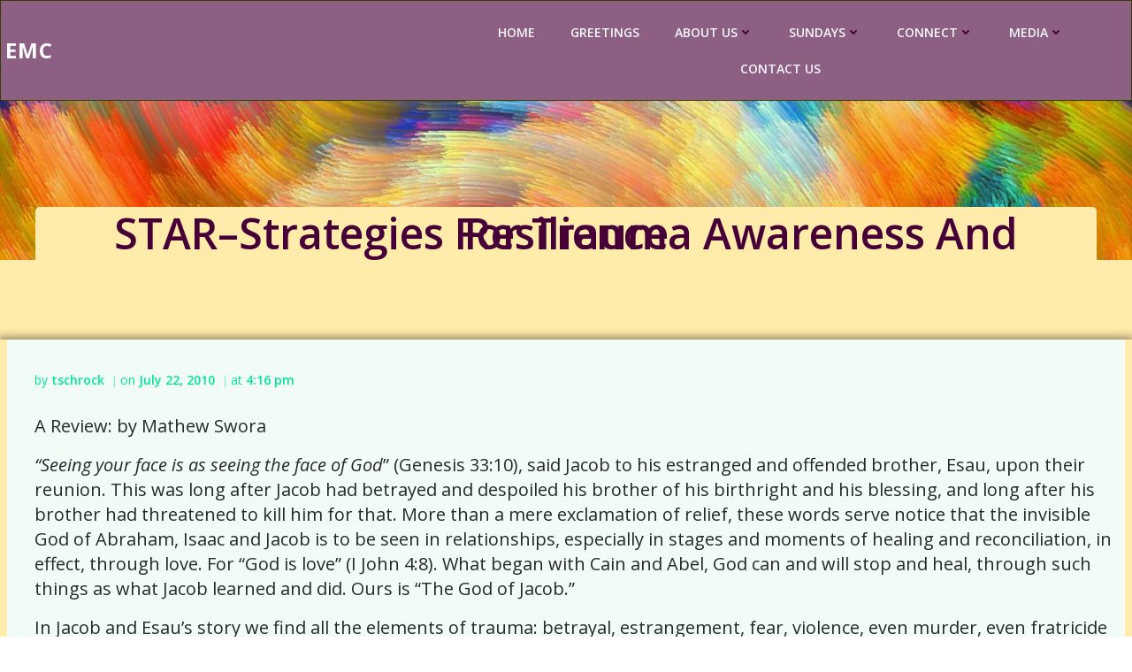

--- FILE ---
content_type: text/html; charset=UTF-8
request_url: https://www.emmanuelmennonitechurch.com/2010/07/22/star-strategies-for-trauma-awareness-and-resilience/
body_size: 28656
content:
<!DOCTYPE html>
<html lang="en-US">
<head>
    <meta charset="UTF-8">
    <meta name="viewport" content="width=device-width, initial-scale=1">
    <link rel="profile" href="http://gmpg.org/xfn/11">
    <title>STAR&#8211;Strategies for Trauma Awareness and Resilience &#8211; EMC</title>
<meta name='robots' content='max-image-preview:large' />
<link rel='dns-prefetch' href='//www.emmanuelmennonitechurch.com' />
<link rel='dns-prefetch' href='//fonts.googleapis.com' />
<link rel="alternate" type="application/rss+xml" title="EMC &raquo; Feed" href="https://www.emmanuelmennonitechurch.com/feed/" />
<link rel="alternate" type="application/rss+xml" title="EMC &raquo; Comments Feed" href="https://www.emmanuelmennonitechurch.com/comments/feed/" />
<link rel="alternate" title="oEmbed (JSON)" type="application/json+oembed" href="https://www.emmanuelmennonitechurch.com/wp-json/oembed/1.0/embed?url=https%3A%2F%2Fwww.emmanuelmennonitechurch.com%2F2010%2F07%2F22%2Fstar-strategies-for-trauma-awareness-and-resilience%2F" />
<link rel="alternate" title="oEmbed (XML)" type="text/xml+oembed" href="https://www.emmanuelmennonitechurch.com/wp-json/oembed/1.0/embed?url=https%3A%2F%2Fwww.emmanuelmennonitechurch.com%2F2010%2F07%2F22%2Fstar-strategies-for-trauma-awareness-and-resilience%2F&#038;format=xml" />
<style id='wp-img-auto-sizes-contain-inline-css' type='text/css'>
img:is([sizes=auto i],[sizes^="auto," i]){contain-intrinsic-size:3000px 1500px}
/*# sourceURL=wp-img-auto-sizes-contain-inline-css */
</style>
<link rel='stylesheet' id='extend-builder-css-css' href='https://www.emmanuelmennonitechurch.com/wp-content/plugins/colibri-page-builder-pro/extend-builder/assets/static/css/theme.css?ver=1.0.379-pro' type='text/css' media='all' />
<style id='extend-builder-css-inline-css' type='text/css'>
/* page css */
/* part css : theme-shapes */
.colibri-shape-circles {
background-image:url('https://www.emmanuelmennonitechurch.com/wp-content/themes/colibri-wp/resources/images/header-shapes/circles.png')
}
.colibri-shape-10degree-stripes {
background-image:url('https://www.emmanuelmennonitechurch.com/wp-content/themes/colibri-wp/resources/images/header-shapes/10degree-stripes.png')
}
.colibri-shape-rounded-squares-blue {
background-image:url('https://www.emmanuelmennonitechurch.com/wp-content/themes/colibri-wp/resources/images/header-shapes/rounded-squares-blue.png')
}
.colibri-shape-many-rounded-squares-blue {
background-image:url('https://www.emmanuelmennonitechurch.com/wp-content/themes/colibri-wp/resources/images/header-shapes/many-rounded-squares-blue.png')
}
.colibri-shape-two-circles {
background-image:url('https://www.emmanuelmennonitechurch.com/wp-content/themes/colibri-wp/resources/images/header-shapes/two-circles.png')
}
.colibri-shape-circles-2 {
background-image:url('https://www.emmanuelmennonitechurch.com/wp-content/themes/colibri-wp/resources/images/header-shapes/circles-2.png')
}
.colibri-shape-circles-3 {
background-image:url('https://www.emmanuelmennonitechurch.com/wp-content/themes/colibri-wp/resources/images/header-shapes/circles-3.png')
}
.colibri-shape-circles-gradient {
background-image:url('https://www.emmanuelmennonitechurch.com/wp-content/themes/colibri-wp/resources/images/header-shapes/circles-gradient.png')
}
.colibri-shape-circles-white-gradient {
background-image:url('https://www.emmanuelmennonitechurch.com/wp-content/themes/colibri-wp/resources/images/header-shapes/circles-white-gradient.png')
}
.colibri-shape-waves {
background-image:url('https://www.emmanuelmennonitechurch.com/wp-content/themes/colibri-wp/resources/images/header-shapes/waves.png')
}
.colibri-shape-waves-inverted {
background-image:url('https://www.emmanuelmennonitechurch.com/wp-content/themes/colibri-wp/resources/images/header-shapes/waves-inverted.png')
}
.colibri-shape-dots {
background-image:url('https://www.emmanuelmennonitechurch.com/wp-content/themes/colibri-wp/resources/images/header-shapes/dots.png')
}
.colibri-shape-left-tilted-lines {
background-image:url('https://www.emmanuelmennonitechurch.com/wp-content/themes/colibri-wp/resources/images/header-shapes/left-tilted-lines.png')
}
.colibri-shape-right-tilted-lines {
background-image:url('https://www.emmanuelmennonitechurch.com/wp-content/themes/colibri-wp/resources/images/header-shapes/right-tilted-lines.png')
}
.colibri-shape-right-tilted-strips {
background-image:url('https://www.emmanuelmennonitechurch.com/wp-content/themes/colibri-wp/resources/images/header-shapes/right-tilted-strips.png')
}
/* part css : theme */

.h-y-container > *:not(:last-child), .h-x-container-inner > * {
  margin-bottom: 25px;
}
.h-x-container-inner, .h-column__content > .h-x-container > *:last-child {
  margin-bottom: -25px;
}
.h-x-container-inner > * {
  padding-left: 10px;
  padding-right: 10px;
}
.h-x-container-inner {
  margin-left: -10px;
  margin-right: -10px;
}
[class*=style-], [class*=local-style-], .h-global-transition, .h-global-transition-all, .h-global-transition-all * {
  transition-duration: 0.5s;
}
.wp-block-button .wp-block-button__link:not(.has-background),.wp-block-file .wp-block-file__button {
  background-color: #7a9200;
  background-image: none;
}
.wp-block-button .wp-block-button__link:not(.has-background):hover,.wp-block-button .wp-block-button__link:not(.has-background):focus,.wp-block-button .wp-block-button__link:not(.has-background):active,.wp-block-file .wp-block-file__button:hover,.wp-block-file .wp-block-file__button:focus,.wp-block-file .wp-block-file__button:active {
  background-color: rgb(122, 146, 0);
  background-image: none;
}
.wp-block-button.is-style-outline .wp-block-button__link:not(.has-background) {
  color: #7a9200;
  background-color: transparent;
  background-image: none;
  border-top-width: 2px;
  border-top-color: #7a9200;
  border-top-style: solid;
  border-right-width: 2px;
  border-right-color: #7a9200;
  border-right-style: solid;
  border-bottom-width: 2px;
  border-bottom-color: #7a9200;
  border-bottom-style: solid;
  border-left-width: 2px;
  border-left-color: #7a9200;
  border-left-style: solid;
}
.wp-block-button.is-style-outline .wp-block-button__link:not(.has-background):hover,.wp-block-button.is-style-outline .wp-block-button__link:not(.has-background):focus,.wp-block-button.is-style-outline .wp-block-button__link:not(.has-background):active {
  color: #fff;
  background-color: #7a9200;
  background-image: none;
}
.has-background-color,*[class^="wp-block-"].is-style-solid-color {
  background-color: #7a9200;
  background-image: none;
}
.has-colibri-color-1-background-color {
  background-color: #7a9200;
  background-image: none;
}
.wp-block-button .wp-block-button__link.has-colibri-color-1-background-color {
  background-color: #7a9200;
  background-image: none;
}
.wp-block-button .wp-block-button__link.has-colibri-color-1-background-color:hover,.wp-block-button .wp-block-button__link.has-colibri-color-1-background-color:focus,.wp-block-button .wp-block-button__link.has-colibri-color-1-background-color:active {
  background-color: rgb(122, 146, 0);
  background-image: none;
}
.wp-block-button.is-style-outline .wp-block-button__link.has-colibri-color-1-background-color {
  color: #7a9200;
  background-color: transparent;
  background-image: none;
  border-top-width: 2px;
  border-top-color: #7a9200;
  border-top-style: solid;
  border-right-width: 2px;
  border-right-color: #7a9200;
  border-right-style: solid;
  border-bottom-width: 2px;
  border-bottom-color: #7a9200;
  border-bottom-style: solid;
  border-left-width: 2px;
  border-left-color: #7a9200;
  border-left-style: solid;
}
.wp-block-button.is-style-outline .wp-block-button__link.has-colibri-color-1-background-color:hover,.wp-block-button.is-style-outline .wp-block-button__link.has-colibri-color-1-background-color:focus,.wp-block-button.is-style-outline .wp-block-button__link.has-colibri-color-1-background-color:active {
  color: #fff;
  background-color: #7a9200;
  background-image: none;
}
*[class^="wp-block-"].has-colibri-color-1-background-color,*[class^="wp-block-"] .has-colibri-color-1-background-color,*[class^="wp-block-"].is-style-solid-color.has-colibri-color-1-color,*[class^="wp-block-"].is-style-solid-color blockquote.has-colibri-color-1-color,*[class^="wp-block-"].is-style-solid-color blockquote.has-colibri-color-1-color p {
  background-color: #7a9200;
  background-image: none;
}
.has-colibri-color-1-color {
  color: #7a9200;
}
.has-colibri-color-2-background-color {
  background-color: #c80045;
  background-image: none;
}
.wp-block-button .wp-block-button__link.has-colibri-color-2-background-color {
  background-color: #c80045;
  background-image: none;
}
.wp-block-button .wp-block-button__link.has-colibri-color-2-background-color:hover,.wp-block-button .wp-block-button__link.has-colibri-color-2-background-color:focus,.wp-block-button .wp-block-button__link.has-colibri-color-2-background-color:active {
  background-color: rgb(115, 0, 40);
  background-image: none;
}
.wp-block-button.is-style-outline .wp-block-button__link.has-colibri-color-2-background-color {
  color: #c80045;
  background-color: transparent;
  background-image: none;
  border-top-width: 2px;
  border-top-color: #c80045;
  border-top-style: solid;
  border-right-width: 2px;
  border-right-color: #c80045;
  border-right-style: solid;
  border-bottom-width: 2px;
  border-bottom-color: #c80045;
  border-bottom-style: solid;
  border-left-width: 2px;
  border-left-color: #c80045;
  border-left-style: solid;
}
.wp-block-button.is-style-outline .wp-block-button__link.has-colibri-color-2-background-color:hover,.wp-block-button.is-style-outline .wp-block-button__link.has-colibri-color-2-background-color:focus,.wp-block-button.is-style-outline .wp-block-button__link.has-colibri-color-2-background-color:active {
  color: #fff;
  background-color: #c80045;
  background-image: none;
}
*[class^="wp-block-"].has-colibri-color-2-background-color,*[class^="wp-block-"] .has-colibri-color-2-background-color,*[class^="wp-block-"].is-style-solid-color.has-colibri-color-2-color,*[class^="wp-block-"].is-style-solid-color blockquote.has-colibri-color-2-color,*[class^="wp-block-"].is-style-solid-color blockquote.has-colibri-color-2-color p {
  background-color: #c80045;
  background-image: none;
}
.has-colibri-color-2-color {
  color: #c80045;
}
.has-colibri-color-3-background-color {
  background-color: #f86e00;
  background-image: none;
}
.wp-block-button .wp-block-button__link.has-colibri-color-3-background-color {
  background-color: #f86e00;
  background-image: none;
}
.wp-block-button .wp-block-button__link.has-colibri-color-3-background-color:hover,.wp-block-button .wp-block-button__link.has-colibri-color-3-background-color:focus,.wp-block-button .wp-block-button__link.has-colibri-color-3-background-color:active {
  background-color: rgb(163, 72, 0);
  background-image: none;
}
.wp-block-button.is-style-outline .wp-block-button__link.has-colibri-color-3-background-color {
  color: #f86e00;
  background-color: transparent;
  background-image: none;
  border-top-width: 2px;
  border-top-color: #f86e00;
  border-top-style: solid;
  border-right-width: 2px;
  border-right-color: #f86e00;
  border-right-style: solid;
  border-bottom-width: 2px;
  border-bottom-color: #f86e00;
  border-bottom-style: solid;
  border-left-width: 2px;
  border-left-color: #f86e00;
  border-left-style: solid;
}
.wp-block-button.is-style-outline .wp-block-button__link.has-colibri-color-3-background-color:hover,.wp-block-button.is-style-outline .wp-block-button__link.has-colibri-color-3-background-color:focus,.wp-block-button.is-style-outline .wp-block-button__link.has-colibri-color-3-background-color:active {
  color: #fff;
  background-color: #f86e00;
  background-image: none;
}
*[class^="wp-block-"].has-colibri-color-3-background-color,*[class^="wp-block-"] .has-colibri-color-3-background-color,*[class^="wp-block-"].is-style-solid-color.has-colibri-color-3-color,*[class^="wp-block-"].is-style-solid-color blockquote.has-colibri-color-3-color,*[class^="wp-block-"].is-style-solid-color blockquote.has-colibri-color-3-color p {
  background-color: #f86e00;
  background-image: none;
}
.has-colibri-color-3-color {
  color: #f86e00;
}
.has-colibri-color-4-background-color {
  background-color: #ffc200;
  background-image: none;
}
.wp-block-button .wp-block-button__link.has-colibri-color-4-background-color {
  background-color: #ffc200;
  background-image: none;
}
.wp-block-button .wp-block-button__link.has-colibri-color-4-background-color:hover,.wp-block-button .wp-block-button__link.has-colibri-color-4-background-color:focus,.wp-block-button .wp-block-button__link.has-colibri-color-4-background-color:active {
  background-color: rgb(170, 129, 0);
  background-image: none;
}
.wp-block-button.is-style-outline .wp-block-button__link.has-colibri-color-4-background-color {
  color: #ffc200;
  background-color: transparent;
  background-image: none;
  border-top-width: 2px;
  border-top-color: #ffc200;
  border-top-style: solid;
  border-right-width: 2px;
  border-right-color: #ffc200;
  border-right-style: solid;
  border-bottom-width: 2px;
  border-bottom-color: #ffc200;
  border-bottom-style: solid;
  border-left-width: 2px;
  border-left-color: #ffc200;
  border-left-style: solid;
}
.wp-block-button.is-style-outline .wp-block-button__link.has-colibri-color-4-background-color:hover,.wp-block-button.is-style-outline .wp-block-button__link.has-colibri-color-4-background-color:focus,.wp-block-button.is-style-outline .wp-block-button__link.has-colibri-color-4-background-color:active {
  color: #fff;
  background-color: #ffc200;
  background-image: none;
}
*[class^="wp-block-"].has-colibri-color-4-background-color,*[class^="wp-block-"] .has-colibri-color-4-background-color,*[class^="wp-block-"].is-style-solid-color.has-colibri-color-4-color,*[class^="wp-block-"].is-style-solid-color blockquote.has-colibri-color-4-color,*[class^="wp-block-"].is-style-solid-color blockquote.has-colibri-color-4-color p {
  background-color: #ffc200;
  background-image: none;
}
.has-colibri-color-4-color {
  color: #ffc200;
}
.has-colibri-color-5-background-color {
  background-color: #f6f8fa;
  background-image: none;
}
.wp-block-button .wp-block-button__link.has-colibri-color-5-background-color {
  background-color: #f6f8fa;
  background-image: none;
}
.wp-block-button .wp-block-button__link.has-colibri-color-5-background-color:hover,.wp-block-button .wp-block-button__link.has-colibri-color-5-background-color:focus,.wp-block-button .wp-block-button__link.has-colibri-color-5-background-color:active {
  background-color: rgb(162, 164, 165);
  background-image: none;
}
.wp-block-button.is-style-outline .wp-block-button__link.has-colibri-color-5-background-color {
  color: #f6f8fa;
  background-color: transparent;
  background-image: none;
  border-top-width: 2px;
  border-top-color: #f6f8fa;
  border-top-style: solid;
  border-right-width: 2px;
  border-right-color: #f6f8fa;
  border-right-style: solid;
  border-bottom-width: 2px;
  border-bottom-color: #f6f8fa;
  border-bottom-style: solid;
  border-left-width: 2px;
  border-left-color: #f6f8fa;
  border-left-style: solid;
}
.wp-block-button.is-style-outline .wp-block-button__link.has-colibri-color-5-background-color:hover,.wp-block-button.is-style-outline .wp-block-button__link.has-colibri-color-5-background-color:focus,.wp-block-button.is-style-outline .wp-block-button__link.has-colibri-color-5-background-color:active {
  color: #fff;
  background-color: #f6f8fa;
  background-image: none;
}
*[class^="wp-block-"].has-colibri-color-5-background-color,*[class^="wp-block-"] .has-colibri-color-5-background-color,*[class^="wp-block-"].is-style-solid-color.has-colibri-color-5-color,*[class^="wp-block-"].is-style-solid-color blockquote.has-colibri-color-5-color,*[class^="wp-block-"].is-style-solid-color blockquote.has-colibri-color-5-color p {
  background-color: #f6f8fa;
  background-image: none;
}
.has-colibri-color-5-color {
  color: #f6f8fa;
}
.has-colibri-color-6-background-color {
  background-color: #470037;
  background-image: none;
}
.wp-block-button .wp-block-button__link.has-colibri-color-6-background-color {
  background-color: #470037;
  background-image: none;
}
.wp-block-button .wp-block-button__link.has-colibri-color-6-background-color:hover,.wp-block-button .wp-block-button__link.has-colibri-color-6-background-color:focus,.wp-block-button .wp-block-button__link.has-colibri-color-6-background-color:active {
  background-color: rgb(71, 24, 60);
  background-image: none;
}
.wp-block-button.is-style-outline .wp-block-button__link.has-colibri-color-6-background-color {
  color: #470037;
  background-color: transparent;
  background-image: none;
  border-top-width: 2px;
  border-top-color: #470037;
  border-top-style: solid;
  border-right-width: 2px;
  border-right-color: #470037;
  border-right-style: solid;
  border-bottom-width: 2px;
  border-bottom-color: #470037;
  border-bottom-style: solid;
  border-left-width: 2px;
  border-left-color: #470037;
  border-left-style: solid;
}
.wp-block-button.is-style-outline .wp-block-button__link.has-colibri-color-6-background-color:hover,.wp-block-button.is-style-outline .wp-block-button__link.has-colibri-color-6-background-color:focus,.wp-block-button.is-style-outline .wp-block-button__link.has-colibri-color-6-background-color:active {
  color: #fff;
  background-color: #470037;
  background-image: none;
}
*[class^="wp-block-"].has-colibri-color-6-background-color,*[class^="wp-block-"] .has-colibri-color-6-background-color,*[class^="wp-block-"].is-style-solid-color.has-colibri-color-6-color,*[class^="wp-block-"].is-style-solid-color blockquote.has-colibri-color-6-color,*[class^="wp-block-"].is-style-solid-color blockquote.has-colibri-color-6-color p {
  background-color: #470037;
  background-image: none;
}
.has-colibri-color-6-color {
  color: #470037;
}
#colibri .woocommerce-store-notice,#colibri.woocommerce .content .h-section input[type=submit],#colibri.woocommerce-page  .content .h-section  input[type=button],#colibri.woocommerce .content .h-section  input[type=button],#colibri.woocommerce-page  .content .h-section .button,#colibri.woocommerce .content .h-section .button,#colibri.woocommerce-page  .content .h-section  a.button,#colibri.woocommerce .content .h-section  a.button,#colibri.woocommerce-page  .content .h-section button.button,#colibri.woocommerce .content .h-section button.button,#colibri.woocommerce-page  .content .h-section input.button,#colibri.woocommerce .content .h-section input.button,#colibri.woocommerce-page  .content .h-section input#submit,#colibri.woocommerce .content .h-section input#submit,#colibri.woocommerce-page  .content .h-section a.added_to_cart,#colibri.woocommerce .content .h-section a.added_to_cart,#colibri.woocommerce-page  .content .h-section .ui-slider-range,#colibri.woocommerce .content .h-section .ui-slider-range,#colibri.woocommerce-page  .content .h-section .ui-slider-handle,#colibri.woocommerce .content .h-section .ui-slider-handle,#colibri.woocommerce-page  .content .h-section .wc-block-cart__submit-button,#colibri.woocommerce .content .h-section .wc-block-cart__submit-button,#colibri.woocommerce-page  .content .h-section .wc-block-components-checkout-place-order-button,#colibri.woocommerce .content .h-section .wc-block-components-checkout-place-order-button {
  background-color: #7a9200;
  background-image: none;
  border-top-width: 0px;
  border-top-color: #7a9200;
  border-top-style: solid;
  border-right-width: 0px;
  border-right-color: #7a9200;
  border-right-style: solid;
  border-bottom-width: 0px;
  border-bottom-color: #7a9200;
  border-bottom-style: solid;
  border-left-width: 0px;
  border-left-color: #7a9200;
  border-left-style: solid;
}
#colibri .woocommerce-store-notice:hover,#colibri .woocommerce-store-notice:focus,#colibri .woocommerce-store-notice:active,#colibri.woocommerce .content .h-section input[type=submit]:hover,#colibri.woocommerce .content .h-section input[type=submit]:focus,#colibri.woocommerce .content .h-section input[type=submit]:active,#colibri.woocommerce-page  .content .h-section  input[type=button]:hover,#colibri.woocommerce-page  .content .h-section  input[type=button]:focus,#colibri.woocommerce-page  .content .h-section  input[type=button]:active,#colibri.woocommerce .content .h-section  input[type=button]:hover,#colibri.woocommerce .content .h-section  input[type=button]:focus,#colibri.woocommerce .content .h-section  input[type=button]:active,#colibri.woocommerce-page  .content .h-section .button:hover,#colibri.woocommerce-page  .content .h-section .button:focus,#colibri.woocommerce-page  .content .h-section .button:active,#colibri.woocommerce .content .h-section .button:hover,#colibri.woocommerce .content .h-section .button:focus,#colibri.woocommerce .content .h-section .button:active,#colibri.woocommerce-page  .content .h-section  a.button:hover,#colibri.woocommerce-page  .content .h-section  a.button:focus,#colibri.woocommerce-page  .content .h-section  a.button:active,#colibri.woocommerce .content .h-section  a.button:hover,#colibri.woocommerce .content .h-section  a.button:focus,#colibri.woocommerce .content .h-section  a.button:active,#colibri.woocommerce-page  .content .h-section button.button:hover,#colibri.woocommerce-page  .content .h-section button.button:focus,#colibri.woocommerce-page  .content .h-section button.button:active,#colibri.woocommerce .content .h-section button.button:hover,#colibri.woocommerce .content .h-section button.button:focus,#colibri.woocommerce .content .h-section button.button:active,#colibri.woocommerce-page  .content .h-section input.button:hover,#colibri.woocommerce-page  .content .h-section input.button:focus,#colibri.woocommerce-page  .content .h-section input.button:active,#colibri.woocommerce .content .h-section input.button:hover,#colibri.woocommerce .content .h-section input.button:focus,#colibri.woocommerce .content .h-section input.button:active,#colibri.woocommerce-page  .content .h-section input#submit:hover,#colibri.woocommerce-page  .content .h-section input#submit:focus,#colibri.woocommerce-page  .content .h-section input#submit:active,#colibri.woocommerce .content .h-section input#submit:hover,#colibri.woocommerce .content .h-section input#submit:focus,#colibri.woocommerce .content .h-section input#submit:active,#colibri.woocommerce-page  .content .h-section a.added_to_cart:hover,#colibri.woocommerce-page  .content .h-section a.added_to_cart:focus,#colibri.woocommerce-page  .content .h-section a.added_to_cart:active,#colibri.woocommerce .content .h-section a.added_to_cart:hover,#colibri.woocommerce .content .h-section a.added_to_cart:focus,#colibri.woocommerce .content .h-section a.added_to_cart:active,#colibri.woocommerce-page  .content .h-section .ui-slider-range:hover,#colibri.woocommerce-page  .content .h-section .ui-slider-range:focus,#colibri.woocommerce-page  .content .h-section .ui-slider-range:active,#colibri.woocommerce .content .h-section .ui-slider-range:hover,#colibri.woocommerce .content .h-section .ui-slider-range:focus,#colibri.woocommerce .content .h-section .ui-slider-range:active,#colibri.woocommerce-page  .content .h-section .ui-slider-handle:hover,#colibri.woocommerce-page  .content .h-section .ui-slider-handle:focus,#colibri.woocommerce-page  .content .h-section .ui-slider-handle:active,#colibri.woocommerce .content .h-section .ui-slider-handle:hover,#colibri.woocommerce .content .h-section .ui-slider-handle:focus,#colibri.woocommerce .content .h-section .ui-slider-handle:active,#colibri.woocommerce-page  .content .h-section .wc-block-cart__submit-button:hover,#colibri.woocommerce-page  .content .h-section .wc-block-cart__submit-button:focus,#colibri.woocommerce-page  .content .h-section .wc-block-cart__submit-button:active,#colibri.woocommerce .content .h-section .wc-block-cart__submit-button:hover,#colibri.woocommerce .content .h-section .wc-block-cart__submit-button:focus,#colibri.woocommerce .content .h-section .wc-block-cart__submit-button:active,#colibri.woocommerce-page  .content .h-section .wc-block-components-checkout-place-order-button:hover,#colibri.woocommerce-page  .content .h-section .wc-block-components-checkout-place-order-button:focus,#colibri.woocommerce-page  .content .h-section .wc-block-components-checkout-place-order-button:active,#colibri.woocommerce .content .h-section .wc-block-components-checkout-place-order-button:hover,#colibri.woocommerce .content .h-section .wc-block-components-checkout-place-order-button:focus,#colibri.woocommerce .content .h-section .wc-block-components-checkout-place-order-button:active {
  background-color: rgb(122, 146, 0);
  background-image: none;
  border-top-width: 0px;
  border-top-color: rgb(122, 146, 0);
  border-top-style: solid;
  border-right-width: 0px;
  border-right-color: rgb(122, 146, 0);
  border-right-style: solid;
  border-bottom-width: 0px;
  border-bottom-color: rgb(122, 146, 0);
  border-bottom-style: solid;
  border-left-width: 0px;
  border-left-color: rgb(122, 146, 0);
  border-left-style: solid;
}
#colibri.woocommerce-page  .content .h-section .star-rating::before,#colibri.woocommerce .content .h-section .star-rating::before,#colibri.woocommerce-page  .content .h-section .star-rating span::before,#colibri.woocommerce .content .h-section .star-rating span::before {
  color: #7a9200;
}
#colibri.woocommerce-page  .content .h-section .price,#colibri.woocommerce .content .h-section .price {
  color: #7a9200;
}
#colibri.woocommerce-page  .content .h-section .price del,#colibri.woocommerce .content .h-section .price del {
  color: rgb(193, 231, 0);
}
#colibri.woocommerce-page  .content .h-section .onsale,#colibri.woocommerce .content .h-section .onsale {
  background-color: #7a9200;
  background-image: none;
}
#colibri.woocommerce-page  .content .h-section .onsale:hover,#colibri.woocommerce-page  .content .h-section .onsale:focus,#colibri.woocommerce-page  .content .h-section .onsale:active,#colibri.woocommerce .content .h-section .onsale:hover,#colibri.woocommerce .content .h-section .onsale:focus,#colibri.woocommerce .content .h-section .onsale:active {
  background-color: rgb(122, 146, 0);
  background-image: none;
}
#colibri.woocommerce ul.products li.product h2:hover {
  color: #7a9200;
}
#colibri.woocommerce-page  .content .h-section .woocommerce-pagination .page-numbers.current,#colibri.woocommerce .content .h-section .woocommerce-pagination .page-numbers.current,#colibri.woocommerce-page  .content .h-section .woocommerce-pagination a.page-numbers:hover,#colibri.woocommerce .content .h-section .woocommerce-pagination a.page-numbers:hover {
  background-color: #7a9200;
  background-image: none;
}
#colibri.woocommerce-page  .content .h-section .comment-form-rating .stars a,#colibri.woocommerce .content .h-section .comment-form-rating .stars a {
  color: #7a9200;
}
.h-section-global-spacing {
  padding-top: 80px;
  padding-bottom: 80px;
}
#colibri .colibri-language-switcher {
  background-color: white;
  background-image: none;
  top: 80px;
  border-top-width: 0px;
  border-top-style: none;
  border-top-left-radius: 4px;
  border-top-right-radius: 0px;
  border-right-width: 0px;
  border-right-style: none;
  border-bottom-width: 0px;
  border-bottom-style: none;
  border-bottom-left-radius: 4px;
  border-bottom-right-radius: 0px;
  border-left-width: 0px;
  border-left-style: none;
}
#colibri .colibri-language-switcher .lang-item {
  padding-top: 14px;
  padding-right: 18px;
  padding-bottom: 14px;
  padding-left: 18px;
}
body {
  font-family: Open Sans;
  font-weight: 400;
  font-size: 20px;
  line-height: 1.4;
  color: rgb(51, 61, 0);
  letter-spacing: 0px;
}
body a {
  font-family: Open Sans;
  font-weight: 600;
  text-decoration: none;
  font-size: 1em;
  line-height: 1.5;
  color: #470037;
}
body a:hover {
  color: rgb(193, 231, 0);
}
body a:visited {
  color: rgb(138, 146, 97);
}
body p {
  margin-bottom: 16px;
  font-family: Open Sans;
  font-weight: 400;
  font-size: 20px;
  line-height: 1.4;
  color: rgb(51, 61, 0);
  letter-spacing: 0px;
}
body .h-lead p {
  margin-bottom: 16px;
  font-family: Open Sans;
  font-weight: 300;
  font-size: 1.8em;
  line-height: 1.5;
  color: rgb(71, 47, 66);
}
body blockquote p {
  margin-bottom: 16px;
  font-family: Open Sans;
  font-weight: 300;
  font-size: 16px;
  line-height: 1.6;
  color: #470037;
  padding-left: 15px;
  border-top-width: 0px;
  border-top-color: rgba(133, 146, 159, 0.3);
  border-top-style: solid;
  border-right-width: 0px;
  border-right-color: rgba(133, 146, 159, 0.3);
  border-right-style: solid;
  border-bottom-width: 0px;
  border-bottom-color: rgba(133, 146, 159, 0.3);
  border-bottom-style: solid;
  border-left-width: 1px;
  border-left-color: rgba(133, 146, 159, 0.3);
  border-left-style: solid;
  background-color: rgba(0, 0, 0, 0);
  background-image: none;
  font-style: italic;
}
body h1 {
  margin-bottom: 16px;
  font-family: Open Sans;
  font-weight: 600;
  font-size: 3em;
  line-height: 0;
  color: rgb(51, 61, 0);
  text-transform: capitalize;
}
body h2 {
  margin-bottom: 16px;
  font-family: Open Sans;
  font-weight: 300;
  font-size: 1.8em;
  line-height: 1.143;
  color: rgb(71, 24, 60);
}
body h3 {
  margin-bottom: 16px;
  font-family: Open Sans;
  font-weight: 300;
  font-size: 2.25em;
  line-height: 1.25;
  color: rgb(71, 24, 60);
}
body h4 {
  margin-bottom: 16px;
  font-family: Open Sans;
  font-weight: 300;
  font-size: 1.1em;
  line-height: 1.6;
  color: #7a9200;
}
body h5 {
  margin-bottom: 16px;
  font-family: Open Sans;
  font-weight: 300;
  font-size: 1.125em;
  line-height: 1.55;
  color: rgb(71, 24, 60);
}
body h6 {
  margin-bottom: 16px;
  font-family: Open Sans;
  font-weight: 300;
  font-size: 0.9em;
  line-height: 1.6;
  color: rgb(71, 24, 60);
  text-transform: uppercase;
  letter-spacing: 1px;
}
 .content.colibri-main-content-single .main-section,.content.colibri-main-content-archive .main-section {
  padding-top: 90px;
  padding-bottom: 90px;
  background-color: rgb(255, 235, 170);
  background-image: none;
}
 .content.colibri-main-content-single .main-section .main-row,.content.colibri-main-content-archive .main-section .main-row {
  background-color: rgb(255, 235, 170);
  background-image: none;
  box-shadow: 0px 0px 10px 2px rgba(0,0,0,0.5) ;
}
 .content.colibri-main-content-single .main-section .colibri-sidebar.blog-sidebar-right,.content.colibri-main-content-archive .main-section .colibri-sidebar.blog-sidebar-right {
  width: 25% ;
  flex: 0 0 auto;
  -ms-flex: 0 0 auto;
  max-width: 25%;
}


@media (min-width: 768px) and (max-width: 1023px){
.h-section-global-spacing {
  padding-top: 60px;
  padding-bottom: 60px;
}
 .content.colibri-main-content-single .main-section .colibri-sidebar.blog-sidebar-right,.content.colibri-main-content-archive .main-section .colibri-sidebar.blog-sidebar-right {
  width: 33.33% ;
  flex: 0 0 auto;
  -ms-flex: 0 0 auto;
  max-width: 33.33%;
}
body h1 {
  font-size: 3em;
}
body h2 {
  font-size: 2.3em;
}
body h3 {
  font-size: 2.1px;
}

}

@media (max-width: 767px){
.h-section-global-spacing {
  padding-top: 30px;
  padding-bottom: 30px;
}
 .content.colibri-main-content-single .main-section .colibri-sidebar.blog-sidebar-right,.content.colibri-main-content-archive .main-section .colibri-sidebar.blog-sidebar-right {
  width: 100% ;
  flex: 0 0 auto;
  -ms-flex: 0 0 auto;
  max-width: 100%;
}
body h1 {
  font-size: 2.8em;
}
body h3 {
  font-size: 2.1em;
}
body h2 {
  font-size: 2.3px;
}

}
/* part css : page */
#colibri .style-2 {
  animation-duration: 0s;
  background-color: rgb(141, 95, 130);
  background-image: none;
  text-align: center;
  padding-top: 0px;
  padding-bottom: 0px;
  border-top-width: 1px;
  border-top-style: solid;
  border-right-width: 1px;
  border-right-style: solid;
  border-bottom-width: 1px;
  border-bottom-style: solid;
  border-left-width: 1px;
  border-left-style: solid;
}
#colibri .h-navigation_sticky .style-2,#colibri .h-navigation_sticky.style-2 {
  background-color: #ffffff;
  background-image: none;
  padding-top: 10px;
  padding-bottom: 10px;
  box-shadow: 0px 1px 2px 0px rgba(0, 0, 0, 0.2) ;
}
#colibri .style-4 {
  text-align: center;
  height: auto;
  min-height: unset;
  background-color: rgb(141, 95, 130);
  background-image: none;
}
#colibri .style-5-image {
  max-height: 70px;
}
#colibri .style-5 .logo-text {
  color: #f6f8fa;
}
#colibri .style-5 a,#colibri .style-5  .logo-text {
  color: #ffffff;
  font-weight: 700;
  text-decoration: none;
  font-size: 24px;
  letter-spacing: 1px;
}
#colibri .h-navigation_sticky .style-5-image,#colibri .h-navigation_sticky.style-5-image {
  max-height: 70px;
}
#colibri .h-navigation_sticky .style-5 a,#colibri .h-navigation_sticky .style-5  .logo-text,#colibri .h-navigation_sticky.style-5 a,#colibri .h-navigation_sticky.style-5  .logo-text {
  color: #000000;
  text-decoration: none;
}
#colibri .style-6 {
  text-align: center;
  height: auto;
  min-height: unset;
  background-color: rgb(141, 95, 130);
  background-image: none;
}
#colibri .style-7 {
  height: 50px;
}
.style-8 > .h-y-container > *:not(:last-child) {
  margin-bottom: 1px;
}
#colibri .style-8 {
  text-align: center;
  height: auto;
  min-height: unset;
  background-color: rgb(141, 95, 130);
  background-image: none;
  color: rgb(245, 163, 98);
}
#colibri .style-8 a:hover {
  color: rgb(245, 163, 98);
}
#colibri .style-8 p {
  color: rgb(245, 163, 98);
}
#colibri .style-9 {
  background-color: rgb(141, 95, 130);
  background-image: none;
}
#colibri .style-9 >  div > .colibri-menu-container > ul.colibri-menu li > ul  li > a > svg,#colibri .style-9 >  div > .colibri-menu-container > ul.colibri-menu li > ul  li > a >  .arrow-wrapper {
  color: #f6f8fa;
}
#colibri .style-9 >  div > .colibri-menu-container > ul.colibri-menu li > ul li.current_page_item > a > svg,#colibri .style-9 >  div > .colibri-menu-container > ul.colibri-menu li > ul > li.current_page_item:hover > a > svg,#colibri .style-9 >  div > .colibri-menu-container > ul.colibri-menu li > ul li.current_page_item > a > .arrow-wrapper,#colibri .style-9 >  div > .colibri-menu-container > ul.colibri-menu li > ul > li.current_page_item:hover > a > .arrow-wrapper {
  color: #f6f8fa;
}
#colibri .style-9 >  div > .colibri-menu-container > ul.colibri-menu  li > a > svg,#colibri .style-9 >  div > .colibri-menu-container > ul.colibri-menu  li > a >  .arrow-wrapper {
  padding-right: 5px;
  padding-left: 5px;
  color: #470037;
}
#colibri .style-9 >  div > .colibri-menu-container > ul.colibri-menu > li.hover  > a > svg,#colibri .style-9 >  div > .colibri-menu-container > ul.colibri-menu > li.hover  > a > .arrow-wrapper {
  color: rgb(200, 67, 113);
}
#colibri .style-9 >  div > .colibri-menu-container > ul.colibri-menu > li:hover  > a > svg,#colibri .style-9 >  div > .colibri-menu-container > ul.colibri-menu > li.hover  > a > svg,#colibri .style-9 >  div > .colibri-menu-container > ul.colibri-menu > li:hover  > a > .arrow-wrapper,#colibri .style-9 >  div > .colibri-menu-container > ul.colibri-menu > li.hover  > a > .arrow-wrapper {
  color: rgb(200, 67, 113);
}
#colibri .style-9 >  div > .colibri-menu-container > ul.colibri-menu li.current_page_item > a > svg,#colibri .style-9 >  div > .colibri-menu-container > ul.colibri-menu > li.current_page_item:hover > a > svg,#colibri .style-9 >  div > .colibri-menu-container > ul.colibri-menu li.current_page_item > a > .arrow-wrapper,#colibri .style-9 >  div > .colibri-menu-container > ul.colibri-menu > li.current_page_item:hover > a > .arrow-wrapper {
  padding-right: 5px;
  padding-left: 5px;
  color: #470037;
}
#colibri .style-9 >  div > .colibri-menu-container > ul.colibri-menu > li > ul::before {
  height: 0px;
  width: 100% ;
}
#colibri .style-9 >  div > .colibri-menu-container > ul.colibri-menu > li > ul {
  margin-top: 0px;
}
#colibri .style-9 >  div > .colibri-menu-container > ul.colibri-menu.solid-active-item > li::after,#colibri .style-9 
      ul.colibri-menu.solid-active-item > li::before {
  background-color: white;
  background-image: none;
  border-top-width: 0px;
  border-top-style: none;
  border-top-left-radius: 0%;
  border-top-right-radius: 0%;
  border-right-width: 0px;
  border-right-style: none;
  border-bottom-width: 0px;
  border-bottom-style: none;
  border-bottom-left-radius: 0%;
  border-bottom-right-radius: 0%;
  border-left-width: 0px;
  border-left-style: none;
}
#colibri .style-9 >  div > .colibri-menu-container > ul.colibri-menu.bordered-active-item > li::after,#colibri .style-9 
      ul.colibri-menu.bordered-active-item > li::before {
  background-color: #7a9200;
  background-image: none;
  height: 3px;
}
#colibri .style-9 >  div > .colibri-menu-container > ul.colibri-menu li > ul > li > a {
  font-size: 14px;
  color: #f6f8fa;
}
#colibri .style-9  >  div > .colibri-menu-container > ul.colibri-menu li > ul > li.hover  > a {
  color: rgb(255, 255, 255);
}
#colibri .style-9  >  div > .colibri-menu-container > ul.colibri-menu li > ul > li:hover > a,#colibri .style-9  >  div > .colibri-menu-container > ul.colibri-menu li > ul > li.hover  > a {
  color: rgb(255, 255, 255);
}
#colibri .style-9 >  div > .colibri-menu-container > ul.colibri-menu li > ul > li.current_page_item > a,#colibri .style-9  >  div > .colibri-menu-container > ul.colibri-menu li > ul > li.current_page_item > a:hover {
  font-size: 14px;
  color: rgb(255, 255, 255);
}
#colibri .style-9 >  div > .colibri-menu-container > ul.colibri-menu li > ul  li {
  padding-top: 10px;
  padding-right: 20px;
  padding-bottom: 10px;
  padding-left: 20px;
  border-top-width: 0px;
  border-top-style: none;
  border-right-width: 0px;
  border-right-style: none;
  border-bottom-width: 1px;
  border-bottom-color: rgb(141, 95, 130);
  border-bottom-style: solid;
  border-left-width: 0px;
  border-left-style: none;
  background-color: rgb(141, 95, 130);
  background-image: none;
}
#colibri .style-9  >  div > .colibri-menu-container > ul.colibri-menu li > ul > li.hover {
  background-color: rgb(153, 69, 133);
}
#colibri .style-9  >  div > .colibri-menu-container > ul.colibri-menu li > ul > li:hover,#colibri .style-9  >  div > .colibri-menu-container > ul.colibri-menu li > ul > li.hover {
  background-color: rgb(153, 69, 133);
}
#colibri .style-9 >  div > .colibri-menu-container > ul.colibri-menu li > ul li.current_page_item,#colibri .style-9  >  div > .colibri-menu-container > ul.colibri-menu li > ul > li.current_page_item:hover {
  padding-top: 10px;
  padding-right: 20px;
  padding-bottom: 10px;
  padding-left: 20px;
  border-top-width: 0px;
  border-top-style: none;
  border-right-width: 0px;
  border-right-style: none;
  border-bottom-width: 1px;
  border-bottom-color: rgb(141, 95, 130);
  border-bottom-style: solid;
  border-left-width: 0px;
  border-left-style: none;
  background-color: rgb(141, 95, 130);
  background-image: none;
}
#colibri .style-9 >  div > .colibri-menu-container > ul.colibri-menu li > ul {
  background-color: #ffffff;
  background-image: none;
  margin-right: 5px;
  margin-left: 5px;
  box-shadow: 0px 0px 5px 2px rgba(0, 0, 0, 0.04) ;
}
#colibri .style-9 >  div > .colibri-menu-container > ul.colibri-menu > li > a {
  font-family: Open Sans;
  font-weight: 600;
  text-transform: uppercase;
  font-size: 14px;
  line-height: 1.5em;
  letter-spacing: 0px;
  color: #f6f8fa;
}
#colibri .style-9  >  div > .colibri-menu-container > ul.colibri-menu > li.current_page_item > a,#colibri .style-9  >  div > .colibri-menu-container > ul.colibri-menu > li.current_page_item > a:hover {
  font-family: Open Sans;
  font-weight: 600;
  text-transform: uppercase;
  font-size: 14px;
  line-height: 1.5em;
  letter-spacing: 0px;
  color: #f6f8fa;
}
#colibri .style-9 >  div > .colibri-menu-container > ul.colibri-menu > li {
  margin-top: 0px;
  margin-right: 20px;
  margin-bottom: 0px;
  margin-left: 20px;
  padding-top: 10px;
  padding-right: 0px;
  padding-bottom: 10px;
  padding-left: 0px;
  background-color: rgb(141, 95, 130);
  background-image: none;
}
#colibri .style-9  >  div > .colibri-menu-container > ul.colibri-menu > li.hover {
  border-top-width: 0px;
  border-top-color: #7a9200;
  border-top-style: none;
  border-right-width: 0px;
  border-right-color: #7a9200;
  border-right-style: none;
  border-bottom-width: 0px;
  border-bottom-color: #7a9200;
  border-bottom-style: none;
  border-left-width: 0px;
  border-left-color: #7a9200;
  border-left-style: none;
}
#colibri .style-9  >  div > .colibri-menu-container > ul.colibri-menu > li:hover,#colibri .style-9  >  div > .colibri-menu-container > ul.colibri-menu > li.hover {
  border-top-width: 0px;
  border-top-color: #7a9200;
  border-top-style: none;
  border-right-width: 0px;
  border-right-color: #7a9200;
  border-right-style: none;
  border-bottom-width: 0px;
  border-bottom-color: #7a9200;
  border-bottom-style: none;
  border-left-width: 0px;
  border-left-color: #7a9200;
  border-left-style: none;
}
#colibri .style-9 >  div > .colibri-menu-container > ul.colibri-menu > li.current_page_item,#colibri .style-9  >  div > .colibri-menu-container > ul.colibri-menu > li.current_page_item:hover {
  margin-top: 0px;
  margin-right: 20px;
  margin-bottom: 0px;
  margin-left: 20px;
  padding-top: 10px;
  padding-right: 0px;
  padding-bottom: 10px;
  padding-left: 0px;
  background-color: rgb(141, 95, 130);
  background-image: none;
}
#colibri .style-9 >  div > .colibri-menu-container > ul.colibri-menu {
  justify-content: center;
}
#colibri .h-navigation_sticky .style-9 >  div > .colibri-menu-container > ul.colibri-menu.bordered-active-item > li::after,#colibri .h-navigation_sticky .style-9 
      ul.colibri-menu.bordered-active-item > li::before,#colibri .h-navigation_sticky.style-9 >  div > .colibri-menu-container > ul.colibri-menu.bordered-active-item > li::after,#colibri .h-navigation_sticky.style-9 
      ul.colibri-menu.bordered-active-item > li::before {
  background-color: #7a9200;
  background-image: none;
}
#colibri .h-navigation_sticky .style-9 >  div > .colibri-menu-container > ul.colibri-menu > li > a,#colibri .h-navigation_sticky.style-9 >  div > .colibri-menu-container > ul.colibri-menu > li > a {
  color: #470037;
}
#colibri .h-navigation_sticky .style-9  >  div > .colibri-menu-container > ul.colibri-menu > li.hover  > a,#colibri .h-navigation_sticky.style-9  >  div > .colibri-menu-container > ul.colibri-menu > li.hover  > a {
  color: #7a9200;
}
#colibri .h-navigation_sticky .style-9  >  div > .colibri-menu-container > ul.colibri-menu > li:hover > a,#colibri .h-navigation_sticky .style-9  >  div > .colibri-menu-container > ul.colibri-menu > li.hover  > a,#colibri .h-navigation_sticky.style-9  >  div > .colibri-menu-container > ul.colibri-menu > li:hover > a,#colibri .h-navigation_sticky.style-9  >  div > .colibri-menu-container > ul.colibri-menu > li.hover  > a {
  color: #7a9200;
}
#colibri .h-navigation_sticky .style-9  >  div > .colibri-menu-container > ul.colibri-menu > li.current_page_item > a,#colibri .h-navigation_sticky .style-9  >  div > .colibri-menu-container > ul.colibri-menu > li.current_page_item > a:hover,#colibri .h-navigation_sticky.style-9  >  div > .colibri-menu-container > ul.colibri-menu > li.current_page_item > a,#colibri .h-navigation_sticky.style-9  >  div > .colibri-menu-container > ul.colibri-menu > li.current_page_item > a:hover {
  color: #7a9200;
}
#colibri .style-10-offscreen {
  background-color: rgb(22, 37, 42);
  background-image: none;
  width: 148px !important;
}
#colibri .style-10-offscreenOverlay {
  background-color: rgb(198, 214, 208);
  background-image: none;
}
#colibri .style-10  .h-hamburger-icon {
  background-color: rgb(141, 95, 130);
  background-image: none;
  border-top-width: 0px;
  border-top-color: black;
  border-top-style: solid;
  border-top-left-radius: 100%;
  border-top-right-radius: 100%;
  border-right-width: 0px;
  border-right-color: black;
  border-right-style: solid;
  border-bottom-width: 0px;
  border-bottom-color: black;
  border-bottom-style: solid;
  border-bottom-left-radius: 100%;
  border-bottom-right-radius: 100%;
  border-left-width: 0px;
  border-left-color: black;
  border-left-style: solid;
  fill: white;
  padding-top: 5px;
  padding-right: 5px;
  padding-bottom: 5px;
  padding-left: 5px;
  width: 24px;
  height: 24px;
}
#colibri .style-13 {
  text-align: center;
  height: auto;
  min-height: unset;
}
#colibri .style-14-image {
  max-height: 70px;
}
#colibri .style-14 a,#colibri .style-14  .logo-text {
  color: #ffffff;
  font-family: Open Sans;
  font-weight: 400;
  text-decoration: none;
  font-size: 20px;
}
#colibri .h-navigation_sticky .style-14-image,#colibri .h-navigation_sticky.style-14-image {
  max-height: 70px;
}
#colibri .h-navigation_sticky .style-14 a,#colibri .h-navigation_sticky .style-14  .logo-text,#colibri .h-navigation_sticky.style-14 a,#colibri .h-navigation_sticky.style-14  .logo-text {
  color: #000000;
  text-decoration: none;
}
#colibri .style-16 {
  text-align: center;
  height: auto;
  min-height: unset;
}
#colibri .style-17 >  div > .colibri-menu-container > ul.colibri-menu li > ul  li > a > svg,#colibri .style-17 >  div > .colibri-menu-container > ul.colibri-menu li > ul  li > a >  .arrow-wrapper {
  color: white;
  padding-right: 20px;
  padding-left: 20px;
}
#colibri .style-17 >  div > .colibri-menu-container > ul.colibri-menu li > ul li.current_page_item > a > svg,#colibri .style-17 >  div > .colibri-menu-container > ul.colibri-menu li > ul > li.current_page_item:hover > a > svg,#colibri .style-17 >  div > .colibri-menu-container > ul.colibri-menu li > ul li.current_page_item > a > .arrow-wrapper,#colibri .style-17 >  div > .colibri-menu-container > ul.colibri-menu li > ul > li.current_page_item:hover > a > .arrow-wrapper {
  color: white;
  padding-right: 20px;
  padding-left: 20px;
}
#colibri .style-17 >  div > .colibri-menu-container > ul.colibri-menu  li > a > svg,#colibri .style-17 >  div > .colibri-menu-container > ul.colibri-menu  li > a >  .arrow-wrapper {
  padding-right: 20px;
  padding-left: 20px;
  color: #f6f8fa;
}
#colibri .style-17 >  div > .colibri-menu-container > ul.colibri-menu li.current_page_item > a > svg,#colibri .style-17 >  div > .colibri-menu-container > ul.colibri-menu > li.current_page_item:hover > a > svg,#colibri .style-17 >  div > .colibri-menu-container > ul.colibri-menu li.current_page_item > a > .arrow-wrapper,#colibri .style-17 >  div > .colibri-menu-container > ul.colibri-menu > li.current_page_item:hover > a > .arrow-wrapper {
  padding-right: 20px;
  padding-left: 20px;
  color: #f6f8fa;
}
#colibri .style-17 >  div > .colibri-menu-container > ul.colibri-menu li > ul > li > a {
  font-size: 14px;
  color: white;
  padding-top: 12px;
  padding-bottom: 12px;
  padding-left: 40px;
  border-top-width: 0px;
  border-top-color: #808080;
  border-top-style: solid;
  border-right-width: 0px;
  border-right-color: #808080;
  border-right-style: solid;
  border-bottom-width: 1px;
  border-bottom-color: rgba(255, 255, 255, 0.2);
  border-bottom-style: solid;
  border-left-width: 0px;
  border-left-color: #808080;
  border-left-style: solid;
  background-color: rgba(0,0,0,0);
  background-image: none;
}
#colibri .style-17  >  div > .colibri-menu-container > ul.colibri-menu li > ul > li.hover  > a {
  background-color: rgba(133, 146, 159, 0.8);
}
#colibri .style-17  >  div > .colibri-menu-container > ul.colibri-menu li > ul > li:hover > a,#colibri .style-17  >  div > .colibri-menu-container > ul.colibri-menu li > ul > li.hover  > a {
  background-color: rgba(133, 146, 159, 0.8);
}
#colibri .style-17 >  div > .colibri-menu-container > ul.colibri-menu li > ul > li.current_page_item > a,#colibri .style-17  >  div > .colibri-menu-container > ul.colibri-menu li > ul > li.current_page_item > a:hover {
  font-size: 14px;
  color: white;
  padding-top: 12px;
  padding-bottom: 12px;
  padding-left: 40px;
  border-top-width: 0px;
  border-top-color: #808080;
  border-top-style: solid;
  border-right-width: 0px;
  border-right-color: #808080;
  border-right-style: solid;
  border-bottom-width: 1px;
  border-bottom-color: rgba(255, 255, 255, 0.2);
  border-bottom-style: solid;
  border-left-width: 0px;
  border-left-color: #808080;
  border-left-style: solid;
  background-color: rgba(133, 146, 159, 0.8);
  background-image: none;
}
#colibri .style-17 >  div > .colibri-menu-container > ul.colibri-menu li > ul {
  background-color: rgba(0,0,0,0);
  background-image: none;
}
#colibri .style-17 >  div > .colibri-menu-container > ul.colibri-menu > li > a {
  font-weight: 600;
  text-transform: uppercase;
  font-size: 12px;
  letter-spacing: 0px;
  color: white;
  padding-top: 12px;
  padding-bottom: 12px;
  padding-left: 40px;
  border-top-width: 0px;
  border-top-color: #808080;
  border-top-style: solid;
  border-right-width: 0px;
  border-right-color: #808080;
  border-right-style: solid;
  border-bottom-width: 1px;
  border-bottom-color: rgba(255, 255, 255, 0.2);
  border-bottom-style: solid;
  border-left-width: 0px;
  border-left-color: #808080;
  border-left-style: solid;
}
#colibri .style-17  >  div > .colibri-menu-container > ul.colibri-menu > li.hover  > a {
  background-color: #c80045;
  background-image: none;
}
#colibri .style-17  >  div > .colibri-menu-container > ul.colibri-menu > li:hover > a,#colibri .style-17  >  div > .colibri-menu-container > ul.colibri-menu > li.hover  > a {
  background-color: #c80045;
  background-image: none;
}
#colibri .style-17  >  div > .colibri-menu-container > ul.colibri-menu > li.current_page_item > a,#colibri .style-17  >  div > .colibri-menu-container > ul.colibri-menu > li.current_page_item > a:hover {
  font-weight: 600;
  text-transform: uppercase;
  font-size: 12px;
  letter-spacing: 0px;
  color: white;
  padding-top: 12px;
  padding-bottom: 12px;
  padding-left: 40px;
  border-top-width: 0px;
  border-top-color: #808080;
  border-top-style: solid;
  border-right-width: 0px;
  border-right-color: #808080;
  border-right-style: solid;
  border-bottom-width: 1px;
  border-bottom-color: rgba(255, 255, 255, 0.2);
  border-bottom-style: solid;
  border-left-width: 0px;
  border-left-color: #808080;
  border-left-style: solid;
  background-color: #c80045;
  background-image: none;
}
#colibri .style-57 {
  height: auto;
  min-height: unset;
  background-color: rgb(246, 247, 249);
  background-position: 48.106804285634155% 8.097165991902834%;
  background-size: cover;
  background-image: url("https://www.emmanuelmennonitechurch.com/wp-content/uploads/2017/02/colorful-backgrounds-and-colorful-wallpapers-2.jpg");
  background-attachment: scroll;
  background-repeat: no-repeat;
  padding-top: 120px;
  padding-bottom: 0px;
}
#colibri .style-59-outer {
  padding-right: 40px;
  padding-left: 40px;
}
#colibri .style-59 {
  text-align: center;
  height: auto;
  min-height: unset;
  background-position: center center;
  background-size: cover;
  background-image: linear-gradient(0deg,  rgb(255, 235, 170) 72%, rgb(135, 151, 55) 79%);
  background-attachment: fixed;
  background-repeat: no-repeat;
  border-top-width: 0px;
  border-top-style: none;
  border-top-left-radius: 5px;
  border-top-right-radius: 5px;
  border-right-width: 0px;
  border-right-style: none;
  border-bottom-width: 0px;
  border-bottom-style: none;
  border-left-width: 0px;
  border-left-style: none;
}
#colibri .style-59 h1 {
  color: #f6f8fa;
}
#colibri .style-59 h2 {
  color: #f6f8fa;
}
#colibri .style-59 h3 {
  color: #f6f8fa;
}
#colibri .style-59 h4 {
  color: #f6f8fa;
}
#colibri .style-59 h5 {
  color: #f6f8fa;
}
#colibri .style-59 h6 {
  color: #f6f8fa;
}
#colibri .style-60 h1,#colibri .style-60  h2,#colibri .style-60  h3,#colibri .style-60  h4,#colibri .style-60  h5,#colibri .style-60  h6 {
  font-size: 2.4em;
  color: #470037;
  background-color: unset;
  background-image: none;
}
#colibri .style-local-3184-h4-outer {
  width: 5.07% ;
  flex: 0 0 auto;
  -ms-flex: 0 0 auto;
}
#colibri .h-navigation_sticky .style-local-3184-h4-outer,#colibri .h-navigation_sticky.style-local-3184-h4-outer {
  flex: 0 0 auto;
  -ms-flex: 0 0 auto;
  width: auto;
  max-width: 100%;
}
#colibri .style-local-3184-h6-outer {
  width: 32.93% ;
  flex: 0 0 auto;
  -ms-flex: 0 0 auto;
}
#colibri .style-local-3184-h8-outer {
  width: 62% ;
  flex: 0 0 auto;
  -ms-flex: 0 0 auto;
}
#colibri .h-navigation_sticky .style-local-3184-h8-outer,#colibri .h-navigation_sticky.style-local-3184-h8-outer {
  flex: 0 0 auto;
  -ms-flex: 0 0 auto;
  width: auto;
  max-width: 100%;
}
#colibri .style-local-3184-h14-outer {
  width: 100% ;
  flex: 0 0 auto;
  -ms-flex: 0 0 auto;
}
#colibri .style-local-3184-h17-outer {
  width: 100% ;
  flex: 0 0 auto;
  -ms-flex: 0 0 auto;
}
#colibri .style-195 {
  height: auto;
  min-height: unset;
  background-color: rgb(141, 95, 130);
  background-image: none;
  padding-top: 1px;
  padding-bottom: 0px;
  border-top-width: 1px;
  border-top-color: #f6f8fa;
  border-top-style: solid;
  border-top-left-radius: 1px;
  border-top-right-radius: 1px;
  border-right-width: 1px;
  border-right-color: #f6f8fa;
  border-right-style: solid;
  border-bottom-width: 1px;
  border-bottom-color: #f6f8fa;
  border-bottom-style: solid;
  border-bottom-left-radius: 1px;
  border-bottom-right-radius: 1px;
  border-left-width: 1px;
  border-left-color: #f6f8fa;
  border-left-style: solid;
}
#colibri .style-197 {
  text-align: center;
  height: auto;
  min-height: unset;
  border-top-width: 0px;
  border-top-color: rgba(255, 255, 255, 0.4);
  border-top-style: solid;
  border-right-width: 1px;
  border-right-color: rgba(255, 255, 255, 0.4);
  border-right-style: solid;
  border-bottom-width: 0px;
  border-bottom-color: rgba(255, 255, 255, 0.4);
  border-bottom-style: solid;
  border-left-width: 0px;
  border-left-color: rgba(255, 255, 255, 0.4);
  border-left-style: solid;
  padding-top: 4rem;
  padding-right: 4rem;
  padding-bottom: 4rem;
  padding-left: 4rem;
}
#colibri .style-198-icon {
  fill: #f6f8fa;
  width: 60px ;
  height: 60px;
  padding-top: 0px;
  padding-right: 0px;
  padding-bottom: 0px;
  padding-left: 0px;
}
#colibri .style-198-icon:hover {
  fill: #c80045;
}
#colibri .style-199 {
  font-size: 18px;
  color: #f6f8fa;
  padding-top: 0px;
  padding-right: 0px;
  padding-bottom: 0px;
  padding-left: 0px;
  margin-top: -1.2rem;
  margin-right: -1.2rem;
  margin-bottom: -1.2rem;
  margin-left: -1.2rem;
}
#colibri .style-199 p {
  font-size: 18px;
  color: #f6f8fa;
}
#colibri .style-199 ul {
  list-style-type: disc;
}
#colibri .style-199 ol {
  list-style-type: decimal;
}
#colibri .style-201 {
  text-align: center;
  height: auto;
  min-height: unset;
  background-color: rgb(141, 95, 130);
  background-image: none;
  padding-top: 4rem;
  padding-right: 4rem;
  padding-bottom: 4rem;
  padding-left: 4rem;
  color: #f6f8fa;
  border-top-width: 1px;
  border-top-color: #f6f8fa;
  border-top-style: solid;
  border-top-left-radius: 1px;
  border-top-right-radius: 1px;
  border-right-width: 1px;
  border-right-color: #f6f8fa;
  border-right-style: solid;
  border-bottom-width: 1px;
  border-bottom-color: #f6f8fa;
  border-bottom-style: solid;
  border-bottom-left-radius: 1px;
  border-bottom-right-radius: 1px;
  border-left-width: 1px;
  border-left-color: #f6f8fa;
  border-left-style: solid;
}
#colibri .style-201 p {
  color: #f6f8fa;
}
#colibri .style-201 h1 {
  color: rgba(255, 255, 255, 0.5);
}
#colibri .style-201 h2 {
  color: rgba(255, 255, 255, 0.5);
}
#colibri .style-201 h3 {
  color: rgba(255, 255, 255, 0.5);
}
#colibri .style-201 h4 {
  color: rgba(255, 255, 255, 0.5);
}
#colibri .style-201 h5 {
  color: rgba(255, 255, 255, 0.5);
}
#colibri .style-201 h6 {
  color: rgba(255, 255, 255, 0.5);
}
#colibri .style-201 a {
  color: #f6f8fa;
}
#colibri .style-201 a:hover {
  color: #470037;
}
#colibri .style-202 .icon-container {
  fill: #f6f8fa;
  width: 32px ;
  height: 32px;
}
#colibri .style-202 .social-icon-container {
  margin-right: 15px;
  padding-top: 0px;
  padding-right: 0px;
  padding-bottom: 0px;
  padding-left: 0px;
}
#colibri .style-203 {
  font-size: 11px;
}
#colibri .style-156 {
  padding-left: 10px;
}
#colibri .style-157 {
  height: auto;
  min-height: unset;
  padding-top: 0px;
  padding-bottom: 0px;
  background-color: #f86e00;
  background-image: none;
  border-top-width: 0px;
  border-top-style: none;
  border-top-left-radius: 5px;
  border-top-right-radius: 5px;
  border-right-width: 0px;
  border-right-style: none;
  border-bottom-width: 0px;
  border-bottom-style: none;
  border-bottom-left-radius: 5px;
  border-bottom-right-radius: 5px;
  border-left-width: 0px;
  border-left-style: none;
}
#colibri .style-163 {
  text-align: center;
  height: auto;
  min-height: unset;
}
#colibri .style-164 {
  border-top-width: 0px;
  border-top-style: none;
  border-right-width: 0px;
  border-right-style: none;
  border-bottom-width: 0px;
  border-bottom-style: none;
  border-left-width: 0px;
  border-left-style: none;
  background-color: rgba(0,0,0,0);
  background-image: none;
}
#colibri .style-164 .widget {
  text-align: left;
  border-top-width: 0px;
  border-top-style: none;
  border-right-width: 0px;
  border-right-style: none;
  border-bottom-width: 0px;
  border-bottom-style: none;
  border-left-width: 0px;
  border-left-style: none;
  margin-bottom: 20px;
}
#colibri .style-164 .widget h1,#colibri .style-164 .widget h2,#colibri .style-164 .widget h3,#colibri .style-164 .widget h4,#colibri .style-164 .widget h5,#colibri .style-164 .widget h6 {
  font-family: Open Sans;
  font-weight: 600;
  font-size: 16px;
  line-height: 1.6;
  color: #470037;
  border-top-width: 0px;
  border-top-color: #7a9200;
  border-top-style: solid;
  border-right-width: 0px;
  border-right-color: #7a9200;
  border-right-style: solid;
  border-bottom-width: 0px;
  border-bottom-color: #7a9200;
  border-bottom-style: solid;
  border-left-width: 5px;
  border-left-color: #7a9200;
  border-left-style: solid;
  margin-bottom: 10px;
  padding-left: 10px;
}
#colibri .style-164 .widget ul,#colibri .style-164 .widget ol {
  list-style-type: none;
}
#colibri .style-164 .widget ul li,#colibri .style-164 .widget ol li,#colibri .style-164 .widget  .textwidget p,#colibri .style-164 .widget  .calendar_wrap td ,#colibri .style-164  .widget  .calendar_wrap th ,#colibri .style-164  .widget  .calendar_wrap caption {
  font-family: Open Sans;
  font-weight: 400;
  text-decoration: none;
  font-size: 14px;
  color: rgb(71, 47, 66);
  padding-top: 4px;
  padding-bottom: 4px;
}
#colibri .style-164 .widget ul li a {
  font-family: Open Sans;
  font-weight: 400;
  text-decoration: none;
  font-size: 14px;
  color: rgb(162, 164, 165);
}
#colibri .style-164 .widget ul li a:hover {
  color: rgb(0, 0, 0);
}
#colibri .style-164 .widget ul li a:hover {
  color: rgb(0, 0, 0);
}
#colibri .style-164 .widget input:not([type="submit"]) {
  font-family: Open Sans;
  font-weight: 400;
  font-size: 16px;
  color: rgb(71, 47, 66);
  border-top-width: 0px;
  border-top-color: black;
  border-top-style: none;
  border-right-width: 0px;
  border-right-color: black;
  border-right-style: none;
  border-bottom-width: 0px;
  border-bottom-color: black;
  border-bottom-style: none;
  border-left-width: 0px;
  border-left-color: black;
  border-left-style: none;
}
#colibri .style-164 .widget.widget_search {
  background-color: unset;
  background-image: none;
  border-top-width: 1px;
  border-top-color: rgba(133, 146, 159, 0.3);
  border-top-style: solid;
  border-top-left-radius: 5px;
  border-top-right-radius: 5px;
  border-right-width: 1px;
  border-right-color: rgba(133, 146, 159, 0.3);
  border-right-style: solid;
  border-bottom-width: 1px;
  border-bottom-color: rgba(133, 146, 159, 0.3);
  border-bottom-style: solid;
  border-bottom-left-radius: 5px;
  border-bottom-right-radius: 5px;
  border-left-width: 1px;
  border-left-color: rgba(133, 146, 159, 0.3);
  border-left-style: solid;
  padding-top: 0px;
  padding-right: 0px;
  padding-bottom: 0px;
  padding-left: 0px;
  margin-bottom: 15px;
}
#colibri .style-164 .widget.widget_search h1,#colibri .style-164 .widget.widget_search h2,#colibri .style-164 .widget.widget_search h3,#colibri .style-164 .widget.widget_search h4,#colibri .style-164 .widget.widget_search h5,#colibri .style-164 .widget.widget_search h6 {
  border-top-width: 0px;
  border-top-style: none;
  border-right-width: 0px;
  border-right-style: none;
  border-bottom-width: 0px;
  border-bottom-style: none;
  border-left-width: 0px;
  border-left-style: none;
  font-size: 16px;
  color: #470037;
}
#colibri .style-164 .widget.widget_search input:not([type="submit"]) {
  padding-top: 10px;
  padding-right: 12px;
  padding-bottom: 10px;
  padding-left: 12px;
  font-size: 16px;
  color: rgb(71, 47, 66);
  background-color: #f6f8fa;
  background-image: none;
  border-top-width: 0px;
  border-top-color: rgb(222, 222, 222);
  border-top-style: none;
  border-top-left-radius: 5px;
  border-top-right-radius: 0px;
  border-right-width: 0px;
  border-right-color: rgb(222, 222, 222);
  border-right-style: none;
  border-bottom-width: 0px;
  border-bottom-color: rgb(222, 222, 222);
  border-bottom-style: none;
  border-bottom-left-radius: 5px;
  border-bottom-right-radius: 0px;
  border-left-width: 0px;
  border-left-color: rgb(222, 222, 222);
  border-left-style: none;
  margin-top: 0px;
  margin-right: 0px;
  margin-bottom: 0px;
  margin-left: 0px;
}
#colibri .style-164 .widget.widget_search input:not([type="submit"])::placeholder {
  color: rgb(71, 47, 66);
}
#colibri .style-164 .widget.widget_search input[type="submit"],#colibri .style-164 .widget.widget_search button[type="submit"] {
  background-color: #f6f8fa;
  background-image: none;
  font-size: 16px;
  line-height: 1;
  color: #470037;
  border-top-width: 0px;
  border-top-style: none;
  border-top-left-radius: 0px;
  border-top-right-radius: 5px;
  border-right-width: 0px;
  border-right-style: none;
  border-bottom-width: 0px;
  border-bottom-style: none;
  border-bottom-left-radius: 0px;
  border-bottom-right-radius: 5px;
  border-left-width: 0px;
  border-left-style: none;
  width: auto;
  padding-top: 10px;
  padding-right: 12px;
  padding-bottom: 10px;
  padding-left: 12px;
  margin-top: 0px;
  margin-right: 0px;
  margin-bottom: 0px;
  margin-left: 0px;
  transition-duration: 0.5s;
  display: inline-block;
}
#colibri .style-164 .widget.widget_search input[type="submit"]:hover,#colibri .style-164 .widget.widget_search button[type="submit"]:hover {
  color: #7a9200;
}
#colibri .style-164 .widget.widget_search input[type="submit"]:hover,#colibri .style-164 .widget.widget_search button[type="submit"]:hover {
  color: #7a9200;
}
#colibri .style-164 .widget.widget_search input[type="submit"] {
  display: none;
}
#colibri .style-164 .widget.widget_search button[type="submit"] {
  display: inline-block;
}
#colibri .style-local-3224-s4-outer {
  width: 100% ;
  flex: 0 0 auto;
  -ms-flex: 0 0 auto;
}
#colibri .style-67 {
  background-color: #f2fcf7;
  background-image: none;
  padding-left: 30px;
}
#colibri .style-68 {
  height: auto;
  min-height: unset;
  padding-top: 0px;
  padding-bottom: 0px;
}
#colibri .style-73 {
  background-color: unset;
  background-image: none;
}
.style-74 > .h-y-container > *:not(:last-child) {
  margin-bottom: 0px;
}
#colibri .style-74 {
  text-align: center;
  height: auto;
  min-height: unset;
  background-color: unset;
  background-image: none;
}
#colibri .style-77 {
  text-align: left;
  height: auto;
  min-height: unset;
}
#colibri .style-78 a {
  text-decoration: none;
  font-size: 14px;
  line-height: 1.6;
  color: #00e799;
}
#colibri .style-78 a:hover {
  color: #00c096;
}
#colibri .style-78 a:hover {
  color: #00c096;
}
#colibri .style-78 .metadata-prefix {
  font-size: 14px;
  color: #00e799;
}
#colibri .style-78 .metadata-suffix {
  font-size: 14px;
  color: #00e799;
}
#colibri .style-78 svg {
  width: 18px ;
  height: 18px;
  display: none;
  margin-right: 5px;
}
#colibri .style-78 .meta-separator {
  font-weight: 300;
  font-size: 12px;
  line-height: 2;
  color: #00e799;
  padding-right: 3px;
  padding-left: 3px;
}
#colibri .style-79 .colibri-post-content {
  margin-bottom: 0px;
  color: rgb(23, 37, 42);
}
#colibri .style-79 .colibri-post-content p {
  color: rgb(37, 41, 42);
}
#colibri .style-80 {
  margin-bottom: 0px;
}
#colibri .style-81 {
  text-align: center;
  height: auto;
  min-height: unset;
}
#colibri .style-82 {
  font-size: 14px;
  line-height: 1.6;
  color: rgb(37, 41, 42);
  margin-right: 5px;
}
#colibri .style-82 p {
  font-size: 14px;
  line-height: 1.6;
  color: rgb(37, 41, 42);
}
#colibri .style-82 ol {
  list-style-type: decimal;
}
#colibri .style-82 ul {
  list-style-type: disc;
}
#colibri .style-83 {
  text-align: left;
  height: auto;
  min-height: unset;
}
#colibri .style-84 a,#colibri .style-84  .colibri-post-category {
  margin-right: 5px;
  margin-left: 5px;
  text-decoration: none;
  font-size: 14px;
  line-height: 1.6;
  color: rgb(160, 167, 164);
}
#colibri .style-84 a:hover,#colibri .style-84  .colibri-post-category:hover {
  color: #17252a;
}
#colibri .style-84 a:hover,#colibri .style-84  .colibri-post-category:hover {
  color: #17252a;
}
#colibri .style-84 .categories-prefix {
  margin-right: 16px;
}
#colibri .style-86 {
  text-align: center;
  height: auto;
  min-height: unset;
}
#colibri .style-87 {
  font-weight: 400;
  font-size: 14px;
  line-height: 1.6;
  color: rgb(37, 41, 42);
  margin-right: 5px;
}
#colibri .style-87 p {
  font-weight: 400;
  font-size: 14px;
  line-height: 1.6;
  color: rgb(37, 41, 42);
}
#colibri .style-87 ol {
  list-style-type: decimal;
}
#colibri .style-87 ul {
  list-style-type: disc;
}
.style-88 > .h-y-container > *:not(:last-child) {
  margin-bottom: 23px;
}
#colibri .style-88 {
  text-align: left;
  height: auto;
  min-height: unset;
}
#colibri .style-89 a,#colibri .style-89  .colibri-post-tag {
  margin-right: 5px;
  margin-left: 5px;
  text-decoration: none;
  font-size: 14px;
  line-height: 1.6;
  color: rgb(160, 167, 164);
}
#colibri .style-89 a:hover,#colibri .style-89  .colibri-post-tag:hover {
  color: #17252a;
}
#colibri .style-89 a:hover,#colibri .style-89  .colibri-post-tag:hover {
  color: #17252a;
}
#colibri .style-89 .tags-prefix {
  margin-right: 5px;
  font-size: 14px;
  color: rgb(70, 112, 127);
}
#colibri .style-90 {
  border-top-width: 1px;
  border-top-color: rgba(133, 146, 159, 0.3);
  border-top-style: solid;
  border-right-width: 0px;
  border-right-color: rgba(133, 146, 159, 0.3);
  border-right-style: solid;
  border-bottom-width: 0px;
  border-bottom-color: rgba(133, 146, 159, 0.3);
  border-bottom-style: solid;
  border-left-width: 0px;
  border-left-color: rgba(133, 146, 159, 0.3);
  border-left-style: solid;
}
#colibri .style-91 {
  text-align: left;
  height: auto;
  min-height: unset;
}
#colibri .style-92 .nav-previous a,#colibri .style-92 .nav-next a {
  text-decoration: none;
  color: rgb(23, 37, 42);
  border-top-width: 2px;
  border-top-color: black;
  border-top-style: none;
  border-right-width: 2px;
  border-right-color: black;
  border-right-style: none;
  border-bottom-width: 2px;
  border-bottom-color: black;
  border-bottom-style: none;
  border-left-width: 2px;
  border-left-color: black;
  border-left-style: none;
  background-color: unset;
  background-image: none;
}
#colibri .style-92 .nav-previous a:hover,#colibri .style-92 .nav-next a:hover {
  color: #00c096;
}
#colibri .style-92 .nav-previous a:hover,#colibri .style-92 .nav-next a:hover {
  color: #00c096;
}
#colibri .style-92 .post-title {
  max-width: 40ch;
}
#colibri .style-93 {
  text-align: right;
  height: auto;
  min-height: unset;
}
#colibri .style-94 .nav-previous a,#colibri .style-94 .nav-next a {
  text-decoration: none;
  color: rgb(23, 37, 42);
  border-top-width: 2px;
  border-top-color: black;
  border-top-style: none;
  border-right-width: 2px;
  border-right-color: black;
  border-right-style: none;
  border-bottom-width: 2px;
  border-bottom-color: black;
  border-bottom-style: none;
  border-left-width: 2px;
  border-left-color: black;
  border-left-style: none;
}
#colibri .style-94 .nav-previous a:hover,#colibri .style-94 .nav-next a:hover {
  color: #00c096;
}
#colibri .style-94 .nav-previous a:hover,#colibri .style-94 .nav-next a:hover {
  color: #00c096;
}
#colibri .style-95 {
  height: auto;
  min-height: unset;
  padding-top: 0px;
  padding-bottom: 0px;
}
#colibri .style-101 {
  text-align: left;
  height: auto;
  min-height: unset;
  padding-top: 0px;
  padding-right: 0px;
  padding-bottom: 15px;
  padding-left: 0px;
}
#colibri .style-102 .blog-post-comments {
  padding-top: 15px;
  border-top-width: 1px;
  border-top-color: rgba(133, 146, 159, 0.3);
  border-top-style: solid;
  border-right-width: 0px;
  border-right-color: rgba(133, 146, 159, 0.3);
  border-right-style: solid;
  border-bottom-width: 0px;
  border-bottom-color: rgba(133, 146, 159, 0.3);
  border-bottom-style: solid;
  border-left-width: 0px;
  border-left-color: rgba(133, 146, 159, 0.3);
  border-left-style: solid;
}
#colibri .style-102 .comment.even {
  background-color: rgba(0,0,0,0);
  background-image: none;
  border-top-width: 1px;
  border-top-color: rgba(133, 146, 159, 0.3);
  border-top-style: solid;
  border-top-left-radius: 5px;
  border-top-right-radius: 5px;
  border-right-width: 1px;
  border-right-color: rgba(133, 146, 159, 0.3);
  border-right-style: solid;
  border-bottom-width: 1px;
  border-bottom-color: rgba(133, 146, 159, 0.3);
  border-bottom-style: solid;
  border-bottom-left-radius: 5px;
  border-bottom-right-radius: 5px;
  border-left-width: 1px;
  border-left-color: rgba(133, 146, 159, 0.3);
  border-left-style: solid;
  padding-top: 12px;
  padding-right: 12px;
  padding-bottom: 12px;
  padding-left: 12px;
  margin-bottom: 15px;
}
#colibri .style-102 .comment.odd {
  background-color: rgba(0,0,0,0);
  background-image: none;
  border-top-width: 1px;
  border-top-color: rgba(133, 146, 159, 0.3);
  border-top-style: solid;
  border-top-left-radius: 5px;
  border-top-right-radius: 5px;
  border-right-width: 1px;
  border-right-color: rgba(133, 146, 159, 0.3);
  border-right-style: solid;
  border-bottom-width: 1px;
  border-bottom-color: rgba(133, 146, 159, 0.3);
  border-bottom-style: solid;
  border-bottom-left-radius: 5px;
  border-bottom-right-radius: 5px;
  border-left-width: 1px;
  border-left-color: rgba(133, 146, 159, 0.3);
  border-left-style: solid;
  padding-top: 12px;
  padding-right: 12px;
  padding-bottom: 12px;
  padding-left: 12px;
  margin-top: 15px;
}
#colibri .style-102 .comments-title {
  font-family: Open Sans;
  font-weight: 600;
  text-decoration: none;
  font-size: 1.25em;
  color: #17252a;
}
#colibri .style-102 .comment-meta {
  color: rgb(160, 167, 164);
  margin-bottom: 16px;
}
#colibri .style-102 .comment-author img {
  width: 30px ;
  height: 30px;
  background-color: unset;
  background-image: none;
  border-top-width: 0px;
  border-top-style: none;
  border-top-left-radius: 300px;
  border-top-right-radius: 300px;
  border-right-width: 0px;
  border-right-style: none;
  border-bottom-width: 0px;
  border-bottom-style: none;
  border-bottom-left-radius: 300px;
  border-bottom-right-radius: 300px;
  border-left-width: 0px;
  border-left-style: none;
}
#colibri .style-102 .comment-author .url {
  font-weight: 600;
  font-style: normal;
  text-decoration: none;
  color: rgb(23, 37, 42);
  background-color: unset;
  background-image: none;
  margin-left: 5px;
}
#colibri .style-102 .comment-metadata {
  text-decoration: none;
  font-size: 14px;
  color: #00e799;
  background-color: unset;
  background-image: none;
  transition-duration: 0.5s;
}
#colibri .style-102 .comment-metadata:hover {
  color: #17252a;
}
#colibri .style-102 .comment-metadata:hover {
  color: #17252a;
}
#colibri .style-102 .comment-content {
  text-decoration: none;
  font-size: 16px;
  color: rgb(37, 41, 42);
}
#colibri .style-102 .comment-content p {
  color: rgb(37, 41, 42);
}
#colibri .style-102 .comment-content a:hover {
  color: rgb(0, 107, 84);
}
#colibri .style-102 .comment-body .reply a {
  margin-bottom: 10px;
  font-weight: 400;
  text-transform: capitalize;
  font-size: 1em;
  line-height: 1.5;
  color: #00c096;
}
#colibri .style-102 .comment-body .reply a:hover {
  color: rgb(0, 107, 84);
}
#colibri .style-102 .comment-body .reply a:hover {
  color: rgb(0, 107, 84);
}
#colibri .style-102 .children {
  margin-left: 12px;
}
#colibri .style-102 .comments-disabled {
  text-align: center;
  margin-bottom: 0px;
  text-decoration: none;
  color: rgb(37, 41, 42);
}
#colibri .comment-respond {
  border-top-width: 1px;
  border-top-color: rgba(133, 146, 159, 0.3);
  border-top-style: solid;
  border-right-width: 0px;
  border-right-color: rgba(133, 146, 159, 0.3);
  border-right-style: solid;
  border-bottom-width: 0px;
  border-bottom-color: rgba(133, 146, 159, 0.3);
  border-bottom-style: solid;
  border-left-width: 0px;
  border-left-color: rgba(133, 146, 159, 0.3);
  border-left-style: solid;
  padding-top: 15px;
}
#colibri .comment-respond .comment-reply-title {
  font-family: Open Sans;
  font-weight: 600;
  font-size: 1.25em;
  color: #17252a;
}
#colibri .comment-respond label {
  color: rgb(37, 41, 42);
  border-top-width: 0px;
  border-top-style: none;
  border-right-width: 0px;
  border-right-style: none;
  border-bottom-width: 0px;
  border-bottom-style: none;
  border-left-width: 0px;
  border-left-style: none;
}
#colibri .comment-respond input:not([type="submit"]),#colibri .comment-respond textarea {
  border-top-width: 1px;
  border-top-color: rgba(133, 146, 159, 0.3);
  border-top-style: solid;
  border-top-left-radius: 5px;
  border-top-right-radius: 5px;
  border-right-width: 1px;
  border-right-color: rgba(133, 146, 159, 0.3);
  border-right-style: solid;
  border-bottom-width: 1px;
  border-bottom-color: rgba(133, 146, 159, 0.3);
  border-bottom-style: solid;
  border-bottom-left-radius: 5px;
  border-bottom-right-radius: 5px;
  border-left-width: 1px;
  border-left-color: rgba(133, 146, 159, 0.3);
  border-left-style: solid;
  font-family: Open Sans;
  font-weight: 400;
  font-size: 16px;
  color: rgb(37, 41, 42);
  background-color: rgba(0,0,0,0);
  background-image: none;
  padding-top: 5px;
  padding-right: 5px;
  padding-bottom: 5px;
  padding-left: 5px;
}
#colibri .comment-respond .comment-form [type="submit"] {
  background-color: #00c096;
  background-image: none;
  padding-top: 15px;
  padding-right: 24px;
  padding-bottom: 15px;
  padding-left: 24px;
  font-family: Open Sans;
  font-weight: 600;
  text-transform: uppercase;
  font-size: 12px;
  line-height: 1;
  letter-spacing: 1px;
  color: #f2fcf7;
  border-top-width: 0px;
  border-top-color: rgba(0,0,0,0);
  border-top-style: solid;
  border-top-left-radius: 300px;
  border-top-right-radius: 300px;
  border-right-width: 0px;
  border-right-color: rgba(0,0,0,0);
  border-right-style: solid;
  border-bottom-width: 0px;
  border-bottom-color: rgba(0,0,0,0);
  border-bottom-style: solid;
  border-bottom-left-radius: 300px;
  border-bottom-right-radius: 300px;
  border-left-width: 0px;
  border-left-color: rgba(0,0,0,0);
  border-left-style: solid;
  box-shadow: 0px 1px 2px 0px rgba(0, 0, 0, 0.2) ;
}
#colibri .comment-respond .comment-form [type="submit"]:hover {
  background-color: rgba(247, 144, 7, 0.8);
  border-top-color: rgb(0, 107, 84);
  border-right-color: rgb(0, 107, 84);
  border-bottom-color: rgb(0, 107, 84);
  border-left-color: rgb(0, 107, 84);
}
#colibri .comment-respond .comment-form [type="submit"]:hover {
  background-color: rgba(247, 144, 7, 0.8);
  border-top-color: rgb(0, 107, 84);
  border-right-color: rgb(0, 107, 84);
  border-bottom-color: rgb(0, 107, 84);
  border-left-color: rgb(0, 107, 84);
}
#colibri .comment-respond .comment-form [type="submit"]:active {
  background-color: #00c096;
  background-image: none;
  padding-top: 15px;
  padding-right: 24px;
  padding-bottom: 15px;
  padding-left: 24px;
  font-family: Open Sans;
  font-weight: 600;
  text-transform: uppercase;
  font-size: 12px;
  line-height: 1;
  letter-spacing: 1px;
  color: #f2fcf7;
  border-top-width: 0px;
  border-top-color: rgba(0,0,0,0);
  border-top-style: solid;
  border-top-left-radius: 300px;
  border-top-right-radius: 300px;
  border-right-width: 0px;
  border-right-color: rgba(0,0,0,0);
  border-right-style: solid;
  border-bottom-width: 0px;
  border-bottom-color: rgba(0,0,0,0);
  border-bottom-style: solid;
  border-bottom-left-radius: 300px;
  border-bottom-right-radius: 300px;
  border-left-width: 0px;
  border-left-color: rgba(0,0,0,0);
  border-left-style: solid;
  box-shadow: 0px 1px 2px 0px rgba(0, 0, 0, 0.2) ;
}
#colibri .comment-respond .comment-notes {
  font-family: Open Sans;
  font-weight: 400;
  font-size: 14px;
  color: rgb(70, 112, 127);
}
#colibri .style-local-3200-m7-outer {
  width: 100% ;
  flex: 0 0 auto;
  -ms-flex: 0 0 auto;
}
#colibri .style-local-3200-m21-outer {
  width: 50% ;
  flex: 0 0 auto;
  -ms-flex: 0 0 auto;
}
#colibri .style-local-3200-m23-outer {
  width: 50% ;
  flex: 0 0 auto;
  -ms-flex: 0 0 auto;
}
#colibri .style-local-3200-m31-outer {
  width: 100% ;
  flex: 0 0 auto;
  -ms-flex: 0 0 auto;
}
@media (max-width: 767px){
#colibri .h-navigation_sticky .style-2,#colibri .h-navigation_sticky.style-2 {
  padding-top: 0px;
  padding-bottom: 0px;
}
#colibri .style-57 {
  background-position: top right;
}
#colibri .style-59-outer {
  padding-right: 25px;
  padding-left: 25px;
}
#colibri .style-59 {
  padding-right: 20px;
  padding-left: 20px;
}
#colibri .style-60 h1,#colibri .style-60  h2,#colibri .style-60  h3,#colibri .style-60  h4,#colibri .style-60  h5,#colibri .style-60  h6 {
  font-size: 2.8em;
}
#colibri .style-local-3184-h4-outer {
  flex: 1 1 0;
  -ms-flex: 1 1 0%;
  max-width: 100%;
}
#colibri .h-navigation_sticky .style-local-3184-h4-outer,#colibri .h-navigation_sticky.style-local-3184-h4-outer {
  flex: 1 1 0;
  -ms-flex: 1 1 0%;
}
#colibri .style-local-3184-h6-outer {
  flex: 1 1 0;
  -ms-flex: 1 1 0%;
  max-width: 100%;
}
#colibri .style-local-3184-h8-outer {
  width: auto;
  max-width: 100%;
}
#colibri .style-local-3184-h26-outer {
  width: 80.14% ;
  flex: 0 0 auto;
  -ms-flex: 0 0 auto;
}
#colibri .style-197 {
  border-right-width: 0px;
  border-bottom-width: 1px;
}
#colibri .style-local-3194-f4-outer {
  width: 100% ;
  flex: 0 0 auto;
  -ms-flex: 0 0 auto;
}
#colibri .style-local-3194-f7-outer {
  width: 100% ;
  flex: 0 0 auto;
  -ms-flex: 0 0 auto;
}
#colibri .style-local-3194-f10-outer {
  width: 100% ;
  flex: 0 0 auto;
  -ms-flex: 0 0 auto;
}
#colibri .style-156 {
  padding-left: 0px;
}
#colibri .style-157 {
  background-color: rgba(0,0,0,0);
}
#colibri .style-163 {
  background-color: #f86e00;
  background-image: none;
  border-top-width: 0px;
  border-top-style: none;
  border-top-left-radius: 5px;
  border-top-right-radius: 5px;
  border-right-width: 0px;
  border-right-style: none;
  border-bottom-width: 0px;
  border-bottom-style: none;
  border-bottom-left-radius: 5px;
  border-bottom-right-radius: 5px;
  border-left-width: 0px;
  border-left-style: none;
}
#colibri .style-67 {
  margin-top: 0px;
  margin-right: 0px;
  margin-bottom: 0px;
  margin-left: 0px;
  padding-top: 15px;
  padding-right: 15px;
  padding-bottom: 15px;
  padding-left: 15px;
}
#colibri .style-101 {
  padding-bottom: 5px;
}
#colibri .style-local-3200-m4-outer {
  width: 100% ;
  flex: 0 0 auto;
  -ms-flex: 0 0 auto;
}}
@media (min-width: 768px) and (max-width: 1023px){
#colibri .style-57 {
  background-position: top center;
}
#colibri .style-59-outer {
  padding-right: 15px;
  padding-left: 15px;
}
#colibri .style-197 {
  padding-top: 1rem;
  padding-right: 1rem;
  padding-bottom: 1rem;
  padding-left: 1rem;
}
#colibri .style-198-icon {
  width: 50px ;
  height: 50px;
}
#colibri .style-199 {
  font-size: 16px;
}
#colibri .style-199 p {
  font-size: 16px;
}
#colibri .style-201 {
  padding-top: 1rem;
  padding-right: 1rem;
  padding-bottom: 1rem;
  padding-left: 1rem;
}
#colibri .style-202 .icon-container {
  width: 24px ;
  height: 24px;
}
#colibri .style-202 .social-icon-container {
  margin-right: 5px;
}
#colibri .style-203 {
  font-size: 16px;
}
#colibri .style-156 {
  padding-left: 0px;
}
#colibri .style-67 {
  padding-left: 15px;
}
#colibri .style-101 {
  padding-bottom: 5px;
}}

/*# sourceURL=extend-builder-css-inline-css */
</style>
<link rel='stylesheet' id='fancybox-css' href='https://www.emmanuelmennonitechurch.com/wp-content/plugins/colibri-page-builder-pro/extend-builder/assets/static/fancybox/jquery.fancybox.min.css?ver=1.0.379-pro' type='text/css' media='all' />
<link rel='stylesheet' id='swiper-css' href='https://www.emmanuelmennonitechurch.com/wp-content/plugins/colibri-page-builder-pro/extend-builder/assets/static/swiper/css/swiper.css?ver=1.0.379-pro' type='text/css' media='all' />
<style id='wp-emoji-styles-inline-css' type='text/css'>

	img.wp-smiley, img.emoji {
		display: inline !important;
		border: none !important;
		box-shadow: none !important;
		height: 1em !important;
		width: 1em !important;
		margin: 0 0.07em !important;
		vertical-align: -0.1em !important;
		background: none !important;
		padding: 0 !important;
	}
/*# sourceURL=wp-emoji-styles-inline-css */
</style>
<style id='wp-block-library-inline-css' type='text/css'>
:root{--wp-block-synced-color:#7a00df;--wp-block-synced-color--rgb:122,0,223;--wp-bound-block-color:var(--wp-block-synced-color);--wp-editor-canvas-background:#ddd;--wp-admin-theme-color:#007cba;--wp-admin-theme-color--rgb:0,124,186;--wp-admin-theme-color-darker-10:#006ba1;--wp-admin-theme-color-darker-10--rgb:0,107,160.5;--wp-admin-theme-color-darker-20:#005a87;--wp-admin-theme-color-darker-20--rgb:0,90,135;--wp-admin-border-width-focus:2px}@media (min-resolution:192dpi){:root{--wp-admin-border-width-focus:1.5px}}.wp-element-button{cursor:pointer}:root .has-very-light-gray-background-color{background-color:#eee}:root .has-very-dark-gray-background-color{background-color:#313131}:root .has-very-light-gray-color{color:#eee}:root .has-very-dark-gray-color{color:#313131}:root .has-vivid-green-cyan-to-vivid-cyan-blue-gradient-background{background:linear-gradient(135deg,#00d084,#0693e3)}:root .has-purple-crush-gradient-background{background:linear-gradient(135deg,#34e2e4,#4721fb 50%,#ab1dfe)}:root .has-hazy-dawn-gradient-background{background:linear-gradient(135deg,#faaca8,#dad0ec)}:root .has-subdued-olive-gradient-background{background:linear-gradient(135deg,#fafae1,#67a671)}:root .has-atomic-cream-gradient-background{background:linear-gradient(135deg,#fdd79a,#004a59)}:root .has-nightshade-gradient-background{background:linear-gradient(135deg,#330968,#31cdcf)}:root .has-midnight-gradient-background{background:linear-gradient(135deg,#020381,#2874fc)}:root{--wp--preset--font-size--normal:16px;--wp--preset--font-size--huge:42px}.has-regular-font-size{font-size:1em}.has-larger-font-size{font-size:2.625em}.has-normal-font-size{font-size:var(--wp--preset--font-size--normal)}.has-huge-font-size{font-size:var(--wp--preset--font-size--huge)}.has-text-align-center{text-align:center}.has-text-align-left{text-align:left}.has-text-align-right{text-align:right}.has-fit-text{white-space:nowrap!important}#end-resizable-editor-section{display:none}.aligncenter{clear:both}.items-justified-left{justify-content:flex-start}.items-justified-center{justify-content:center}.items-justified-right{justify-content:flex-end}.items-justified-space-between{justify-content:space-between}.screen-reader-text{border:0;clip-path:inset(50%);height:1px;margin:-1px;overflow:hidden;padding:0;position:absolute;width:1px;word-wrap:normal!important}.screen-reader-text:focus{background-color:#ddd;clip-path:none;color:#444;display:block;font-size:1em;height:auto;left:5px;line-height:normal;padding:15px 23px 14px;text-decoration:none;top:5px;width:auto;z-index:100000}html :where(.has-border-color){border-style:solid}html :where([style*=border-top-color]){border-top-style:solid}html :where([style*=border-right-color]){border-right-style:solid}html :where([style*=border-bottom-color]){border-bottom-style:solid}html :where([style*=border-left-color]){border-left-style:solid}html :where([style*=border-width]){border-style:solid}html :where([style*=border-top-width]){border-top-style:solid}html :where([style*=border-right-width]){border-right-style:solid}html :where([style*=border-bottom-width]){border-bottom-style:solid}html :where([style*=border-left-width]){border-left-style:solid}html :where(img[class*=wp-image-]){height:auto;max-width:100%}:where(figure){margin:0 0 1em}html :where(.is-position-sticky){--wp-admin--admin-bar--position-offset:var(--wp-admin--admin-bar--height,0px)}@media screen and (max-width:600px){html :where(.is-position-sticky){--wp-admin--admin-bar--position-offset:0px}}

/*# sourceURL=wp-block-library-inline-css */
</style><style id='global-styles-inline-css' type='text/css'>
:root{--wp--preset--aspect-ratio--square: 1;--wp--preset--aspect-ratio--4-3: 4/3;--wp--preset--aspect-ratio--3-4: 3/4;--wp--preset--aspect-ratio--3-2: 3/2;--wp--preset--aspect-ratio--2-3: 2/3;--wp--preset--aspect-ratio--16-9: 16/9;--wp--preset--aspect-ratio--9-16: 9/16;--wp--preset--color--black: #000000;--wp--preset--color--cyan-bluish-gray: #abb8c3;--wp--preset--color--white: #ffffff;--wp--preset--color--pale-pink: #f78da7;--wp--preset--color--vivid-red: #cf2e2e;--wp--preset--color--luminous-vivid-orange: #ff6900;--wp--preset--color--luminous-vivid-amber: #fcb900;--wp--preset--color--light-green-cyan: #7bdcb5;--wp--preset--color--vivid-green-cyan: #00d084;--wp--preset--color--pale-cyan-blue: #8ed1fc;--wp--preset--color--vivid-cyan-blue: #0693e3;--wp--preset--color--vivid-purple: #9b51e0;--wp--preset--color--colibri-color-1: #7a9200;--wp--preset--color--colibri-color-2: #c80045;--wp--preset--color--colibri-color-3: #f86e00;--wp--preset--color--colibri-color-4: #ffc200;--wp--preset--color--colibri-color-5: #f6f8fa;--wp--preset--color--colibri-color-6: #470037;--wp--preset--gradient--vivid-cyan-blue-to-vivid-purple: linear-gradient(135deg,rgb(6,147,227) 0%,rgb(155,81,224) 100%);--wp--preset--gradient--light-green-cyan-to-vivid-green-cyan: linear-gradient(135deg,rgb(122,220,180) 0%,rgb(0,208,130) 100%);--wp--preset--gradient--luminous-vivid-amber-to-luminous-vivid-orange: linear-gradient(135deg,rgb(252,185,0) 0%,rgb(255,105,0) 100%);--wp--preset--gradient--luminous-vivid-orange-to-vivid-red: linear-gradient(135deg,rgb(255,105,0) 0%,rgb(207,46,46) 100%);--wp--preset--gradient--very-light-gray-to-cyan-bluish-gray: linear-gradient(135deg,rgb(238,238,238) 0%,rgb(169,184,195) 100%);--wp--preset--gradient--cool-to-warm-spectrum: linear-gradient(135deg,rgb(74,234,220) 0%,rgb(151,120,209) 20%,rgb(207,42,186) 40%,rgb(238,44,130) 60%,rgb(251,105,98) 80%,rgb(254,248,76) 100%);--wp--preset--gradient--blush-light-purple: linear-gradient(135deg,rgb(255,206,236) 0%,rgb(152,150,240) 100%);--wp--preset--gradient--blush-bordeaux: linear-gradient(135deg,rgb(254,205,165) 0%,rgb(254,45,45) 50%,rgb(107,0,62) 100%);--wp--preset--gradient--luminous-dusk: linear-gradient(135deg,rgb(255,203,112) 0%,rgb(199,81,192) 50%,rgb(65,88,208) 100%);--wp--preset--gradient--pale-ocean: linear-gradient(135deg,rgb(255,245,203) 0%,rgb(182,227,212) 50%,rgb(51,167,181) 100%);--wp--preset--gradient--electric-grass: linear-gradient(135deg,rgb(202,248,128) 0%,rgb(113,206,126) 100%);--wp--preset--gradient--midnight: linear-gradient(135deg,rgb(2,3,129) 0%,rgb(40,116,252) 100%);--wp--preset--font-size--small: 13px;--wp--preset--font-size--medium: 20px;--wp--preset--font-size--large: 36px;--wp--preset--font-size--x-large: 42px;--wp--preset--spacing--20: 0.44rem;--wp--preset--spacing--30: 0.67rem;--wp--preset--spacing--40: 1rem;--wp--preset--spacing--50: 1.5rem;--wp--preset--spacing--60: 2.25rem;--wp--preset--spacing--70: 3.38rem;--wp--preset--spacing--80: 5.06rem;--wp--preset--shadow--natural: 6px 6px 9px rgba(0, 0, 0, 0.2);--wp--preset--shadow--deep: 12px 12px 50px rgba(0, 0, 0, 0.4);--wp--preset--shadow--sharp: 6px 6px 0px rgba(0, 0, 0, 0.2);--wp--preset--shadow--outlined: 6px 6px 0px -3px rgb(255, 255, 255), 6px 6px rgb(0, 0, 0);--wp--preset--shadow--crisp: 6px 6px 0px rgb(0, 0, 0);}:where(.is-layout-flex){gap: 0.5em;}:where(.is-layout-grid){gap: 0.5em;}body .is-layout-flex{display: flex;}.is-layout-flex{flex-wrap: wrap;align-items: center;}.is-layout-flex > :is(*, div){margin: 0;}body .is-layout-grid{display: grid;}.is-layout-grid > :is(*, div){margin: 0;}:where(.wp-block-columns.is-layout-flex){gap: 2em;}:where(.wp-block-columns.is-layout-grid){gap: 2em;}:where(.wp-block-post-template.is-layout-flex){gap: 1.25em;}:where(.wp-block-post-template.is-layout-grid){gap: 1.25em;}.has-black-color{color: var(--wp--preset--color--black) !important;}.has-cyan-bluish-gray-color{color: var(--wp--preset--color--cyan-bluish-gray) !important;}.has-white-color{color: var(--wp--preset--color--white) !important;}.has-pale-pink-color{color: var(--wp--preset--color--pale-pink) !important;}.has-vivid-red-color{color: var(--wp--preset--color--vivid-red) !important;}.has-luminous-vivid-orange-color{color: var(--wp--preset--color--luminous-vivid-orange) !important;}.has-luminous-vivid-amber-color{color: var(--wp--preset--color--luminous-vivid-amber) !important;}.has-light-green-cyan-color{color: var(--wp--preset--color--light-green-cyan) !important;}.has-vivid-green-cyan-color{color: var(--wp--preset--color--vivid-green-cyan) !important;}.has-pale-cyan-blue-color{color: var(--wp--preset--color--pale-cyan-blue) !important;}.has-vivid-cyan-blue-color{color: var(--wp--preset--color--vivid-cyan-blue) !important;}.has-vivid-purple-color{color: var(--wp--preset--color--vivid-purple) !important;}.has-black-background-color{background-color: var(--wp--preset--color--black) !important;}.has-cyan-bluish-gray-background-color{background-color: var(--wp--preset--color--cyan-bluish-gray) !important;}.has-white-background-color{background-color: var(--wp--preset--color--white) !important;}.has-pale-pink-background-color{background-color: var(--wp--preset--color--pale-pink) !important;}.has-vivid-red-background-color{background-color: var(--wp--preset--color--vivid-red) !important;}.has-luminous-vivid-orange-background-color{background-color: var(--wp--preset--color--luminous-vivid-orange) !important;}.has-luminous-vivid-amber-background-color{background-color: var(--wp--preset--color--luminous-vivid-amber) !important;}.has-light-green-cyan-background-color{background-color: var(--wp--preset--color--light-green-cyan) !important;}.has-vivid-green-cyan-background-color{background-color: var(--wp--preset--color--vivid-green-cyan) !important;}.has-pale-cyan-blue-background-color{background-color: var(--wp--preset--color--pale-cyan-blue) !important;}.has-vivid-cyan-blue-background-color{background-color: var(--wp--preset--color--vivid-cyan-blue) !important;}.has-vivid-purple-background-color{background-color: var(--wp--preset--color--vivid-purple) !important;}.has-black-border-color{border-color: var(--wp--preset--color--black) !important;}.has-cyan-bluish-gray-border-color{border-color: var(--wp--preset--color--cyan-bluish-gray) !important;}.has-white-border-color{border-color: var(--wp--preset--color--white) !important;}.has-pale-pink-border-color{border-color: var(--wp--preset--color--pale-pink) !important;}.has-vivid-red-border-color{border-color: var(--wp--preset--color--vivid-red) !important;}.has-luminous-vivid-orange-border-color{border-color: var(--wp--preset--color--luminous-vivid-orange) !important;}.has-luminous-vivid-amber-border-color{border-color: var(--wp--preset--color--luminous-vivid-amber) !important;}.has-light-green-cyan-border-color{border-color: var(--wp--preset--color--light-green-cyan) !important;}.has-vivid-green-cyan-border-color{border-color: var(--wp--preset--color--vivid-green-cyan) !important;}.has-pale-cyan-blue-border-color{border-color: var(--wp--preset--color--pale-cyan-blue) !important;}.has-vivid-cyan-blue-border-color{border-color: var(--wp--preset--color--vivid-cyan-blue) !important;}.has-vivid-purple-border-color{border-color: var(--wp--preset--color--vivid-purple) !important;}.has-vivid-cyan-blue-to-vivid-purple-gradient-background{background: var(--wp--preset--gradient--vivid-cyan-blue-to-vivid-purple) !important;}.has-light-green-cyan-to-vivid-green-cyan-gradient-background{background: var(--wp--preset--gradient--light-green-cyan-to-vivid-green-cyan) !important;}.has-luminous-vivid-amber-to-luminous-vivid-orange-gradient-background{background: var(--wp--preset--gradient--luminous-vivid-amber-to-luminous-vivid-orange) !important;}.has-luminous-vivid-orange-to-vivid-red-gradient-background{background: var(--wp--preset--gradient--luminous-vivid-orange-to-vivid-red) !important;}.has-very-light-gray-to-cyan-bluish-gray-gradient-background{background: var(--wp--preset--gradient--very-light-gray-to-cyan-bluish-gray) !important;}.has-cool-to-warm-spectrum-gradient-background{background: var(--wp--preset--gradient--cool-to-warm-spectrum) !important;}.has-blush-light-purple-gradient-background{background: var(--wp--preset--gradient--blush-light-purple) !important;}.has-blush-bordeaux-gradient-background{background: var(--wp--preset--gradient--blush-bordeaux) !important;}.has-luminous-dusk-gradient-background{background: var(--wp--preset--gradient--luminous-dusk) !important;}.has-pale-ocean-gradient-background{background: var(--wp--preset--gradient--pale-ocean) !important;}.has-electric-grass-gradient-background{background: var(--wp--preset--gradient--electric-grass) !important;}.has-midnight-gradient-background{background: var(--wp--preset--gradient--midnight) !important;}.has-small-font-size{font-size: var(--wp--preset--font-size--small) !important;}.has-medium-font-size{font-size: var(--wp--preset--font-size--medium) !important;}.has-large-font-size{font-size: var(--wp--preset--font-size--large) !important;}.has-x-large-font-size{font-size: var(--wp--preset--font-size--x-large) !important;}
/*# sourceURL=global-styles-inline-css */
</style>

<style id='classic-theme-styles-inline-css' type='text/css'>
/*! This file is auto-generated */
.wp-block-button__link{color:#fff;background-color:#32373c;border-radius:9999px;box-shadow:none;text-decoration:none;padding:calc(.667em + 2px) calc(1.333em + 2px);font-size:1.125em}.wp-block-file__button{background:#32373c;color:#fff;text-decoration:none}
/*# sourceURL=/wp-includes/css/classic-themes.min.css */
</style>
<link rel='stylesheet' id='extend_builder_-fonts-css' href='https://fonts.googleapis.com/css?family=Muli%3A200%2C200italic%2C300%2C300italic%2C400%2C400italic%2C600%2C600italic%2C700%2C700italic%2C800%2C800italic%2C900%2C900italic%7COpen+Sans%3A300%2C300italic%2C400%2C400italic%2C600%2C600italic%2C700%2C700italic%2C800%2C800italic%7CPlayfair+Display%3A400%2C400italic%2C700%2C700italic%2C900%2C900italic%7CAcme%3A400%7CAldrich%3A400%7CAngkor%3A400%7CAllerta+Stencil%3A400%7CAllerta%3A400%7CAmaranth%3A400%2C400italic%2C700%2C700italic%7CAladin%3A400%7CAbel%3A400%7CAmiko%3A400%2C600%2C700%7CArchivo+Black%3A400%7CAlfa+Slab+One%3A400%7CAlike+Angular%3A400%7CAndika%3A400%7CAdamina%3A400%7CAnton%3A400&#038;subset=latin%2Clatin-ext&#038;display=swap' type='text/css' media='all' />
<script type="text/javascript" src="https://www.emmanuelmennonitechurch.com/wp-includes/js/jquery/jquery.min.js?ver=3.7.1" id="jquery-core-js"></script>
<script type="text/javascript" src="https://www.emmanuelmennonitechurch.com/wp-includes/js/jquery/jquery-migrate.min.js?ver=3.4.1" id="jquery-migrate-js"></script>
<script type="text/javascript" src="https://www.emmanuelmennonitechurch.com/wp-includes/js/imagesloaded.min.js?ver=5.0.0" id="imagesloaded-js"></script>
<script type="text/javascript" src="https://www.emmanuelmennonitechurch.com/wp-includes/js/masonry.min.js?ver=4.2.2" id="masonry-js"></script>
<script type="text/javascript" id="colibri-js-extra">
/* <![CDATA[ */
var colibriData = {"3184-h2":{"data":{"sticky":{"className":"h-navigation_sticky animated","topSpacing":0,"top":0,"stickyOnMobile":true,"stickyOnTablet":true,"startAfterNode":{"enabled":true,"selector":".header, .page-header"},"animations":{"enabled":true,"currentInAnimationClass":"fadeIn","currentOutAnimationClass":"fadeOut","allInAnimationsClasses":"slideInDown fadeIn h-global-transition-disable","allOutAnimationsClasses":"slideOutDownNavigation fadeOut h-global-transition-disable","duration":0}},"overlap":false}},"3184-h9":{"data":{"type":"horizontal"}},"3184-h12":{"data":[]},"3224-s5":{"data":{"componentsWithEffects":[]}}};
//# sourceURL=colibri-js-extra
/* ]]> */
</script>
<script type="text/javascript" src="https://www.emmanuelmennonitechurch.com/wp-content/plugins/colibri-page-builder-pro/extend-builder/assets/static/colibri.js?ver=1.0.379-pro" id="colibri-js"></script>
<script type="text/javascript" src="https://www.emmanuelmennonitechurch.com/wp-content/plugins/colibri-page-builder-pro/extend-builder/assets/static/typed.js?ver=1.0.379-pro" id="typed-js"></script>
<script type="text/javascript" src="https://www.emmanuelmennonitechurch.com/wp-content/plugins/colibri-page-builder-pro/extend-builder/assets/static/fancybox/jquery.fancybox.min.js?ver=1.0.379-pro" id="fancybox-js"></script>
<script type="text/javascript" src="https://www.emmanuelmennonitechurch.com/wp-content/plugins/colibri-page-builder-pro/extend-builder/assets/static/js/theme.js?ver=1.0.379-pro" id="extend-builder-js-js"></script>
<script type="text/javascript" src="https://www.emmanuelmennonitechurch.com/wp-content/plugins/colibri-page-builder-pro/extend-builder/assets/static/swiper/js/swiper.js?ver=1.0.379-pro" id="swiper-js"></script>
<link rel="https://api.w.org/" href="https://www.emmanuelmennonitechurch.com/wp-json/" /><link rel="alternate" title="JSON" type="application/json" href="https://www.emmanuelmennonitechurch.com/wp-json/wp/v2/posts/661" /><link rel="EditURI" type="application/rsd+xml" title="RSD" href="https://www.emmanuelmennonitechurch.com/xmlrpc.php?rsd" />
<meta name="generator" content="WordPress 6.9" />
<link rel="canonical" href="https://www.emmanuelmennonitechurch.com/2010/07/22/star-strategies-for-trauma-awareness-and-resilience/" />
<link rel='shortlink' href='https://www.emmanuelmennonitechurch.com/?p=661' />
				<style>
					#wpadminbar ul li#wp-admin-bar-colibri_top_bar_menu {
						background-color: rgba(3, 169, 244, 0.3);
						padding-left: 8px;
						padding-right: 8px;
						margin: 0px 16px;
					}

					#wpadminbar ul li#wp-admin-bar-colibri_top_bar_menu>a {
						background-color: transparent;
						color: #fff;
					}


					#wpadminbar ul li#wp-admin-bar-colibri_top_bar_menu>a img {
						max-height: 24px;
						margin-top: -4px;
						margin-right: 6px;
					}

					#wpadminbar ul li#wp-admin-bar-colibri_top_bar_menu>.ab-sub-wrapper {
						margin-left: -8px;
					}

									</style>
		            <style type="text/css">
                body {
                --colibri-color-1: #7a9200;--colibri-color-1--variant-1: #8a9261;--colibri-color-1--variant-2: #c1e700;--colibri-color-1--variant-3: #829231;--colibri-color-1--variant-4: #7a9200;--colibri-color-1--variant-5: #333d00;--colibri-color-2: #c80045;--colibri-color-2--variant-1: #c8859c;--colibri-color-2--variant-2: #c84371;--colibri-color-2--variant-3: #c80045;--colibri-color-2--variant-4: #730028;--colibri-color-2--variant-5: #1e000a;--colibri-color-3: #f86e00;--colibri-color-3--variant-1: #f8caa5;--colibri-color-3--variant-2: #f89c53;--colibri-color-3--variant-3: #f86e00;--colibri-color-3--variant-4: #a34800;--colibri-color-3--variant-5: #4e2300;--colibri-color-4: #ffc200;--colibri-color-4--variant-1: #ffebaa;--colibri-color-4--variant-2: #ffd655;--colibri-color-4--variant-3: #ffc200;--colibri-color-4--variant-4: #aa8100;--colibri-color-4--variant-5: #554100;--colibri-color-5: #f6f8fa;--colibri-color-5--variant-1: #f6f8fa;--colibri-color-5--variant-2: #a3cefa;--colibri-color-5--variant-3: #4fa5fa;--colibri-color-5--variant-4: #a2a4a5;--colibri-color-5--variant-5: #4f4f50;--colibri-color-6: #470037;--colibri-color-6--variant-1: #f100bb;--colibri-color-6--variant-2: #9c0079;--colibri-color-6--variant-3: #472f42;--colibri-color-6--variant-4: #47183c;--colibri-color-6--variant-5: #470037;                }
                </style>
            </head>

<body id="colibri" class="wp-singular post-template-default single single-post postid-661 single-format-standard wp-theme-colibri-wp">
<div class="site" id="page-top">
            <script>
            /(trident|msie)/i.test(navigator.userAgent) && document.getElementById && window.addEventListener && window.addEventListener("hashchange", function () {
                var t, e = location.hash.substring(1);
                /^[A-z0-9_-]+$/.test(e) && (t = document.getElementById(e)) && (/^(?:a|select|input|button|textarea)$/i.test(t.tagName) || (t.tabIndex = -1), t.focus())
            }, !1);
        </script>
        <a class="skip-link screen-reader-text" href="#content">
            Skip to content        </a>
        <!-- dynamic header start --><div data-colibri-id="3184-h1" class="page-header style-34 style-local-3184-h1 position-relative">
  <!---->
  <div data-colibri-navigation-overlap="false" role="banner" class="h-navigation_outer style-2-outer style-local-3184-h2-outer">
    <!---->
    <div id="navigation" data-colibri-component="navigation" data-colibri-id="3184-h2" class="h-section h-navigation h-navigation d-flex style-2 style-local-3184-h2">
      <!---->
      <div class="h-section-grid-container h-section-fluid-container">
        <div data-nav-normal="">
          <div data-colibri-id="3184-h3" class="h-row-container gutters-row-lg-0 gutters-row-md-0 gutters-row-2 gutters-row-v-lg-0 gutters-row-v-md-0 gutters-row-v-2 style-3 style-local-3184-h3 position-relative">
            <!---->
            <div class="h-row justify-content-lg-start justify-content-md-start justify-content-start align-items-lg-stretch align-items-md-stretch align-items-stretch gutters-col-lg-0 gutters-col-md-0 gutters-col-2 gutters-col-v-lg-0 gutters-col-v-md-0 gutters-col-v-2">
              <!---->
              <div class="h-column h-column-container d-flex h-col-none style-4-outer style-local-3184-h4-outer">
                <div data-colibri-id="3184-h4" data-placeholder-provider="navigation-logo" class="d-flex h-flex-basis h-column__inner h-px-lg-0 h-px-md-0 h-px-0 v-inner-lg-0 v-inner-md-0 v-inner-0 style-4 style-local-3184-h4 position-relative">
                  <!---->
                  <!---->
                  <div class="w-100 h-y-container h-column__content h-column__v-align flex-basis-100 align-self-lg-center align-self-md-center align-self-center">
                    <!---->
                    <div data-colibri-id="3184-h5" class="d-flex align-items-center text-lg-center text-md-center text-left justify-content-lg-center justify-content-md-center justify-content-start style-5 style-local-3184-h5 position-relative h-element">
                      <!---->
                      <a rel="home" href="https://www.emmanuelmennonitechurch.com/" h-use-smooth-scroll="true" class="d-flex align-items-center"><span class="h-logo__text h-logo__text_h logo-text d-inline-block style-5-text style-local-3184-h5-text">EMC</span></a>
                    </div>
                  </div>
                </div>
              </div>
              <div class="h-column h-column-container d-flex h-col-none style-6-outer style-local-3184-h6-outer h-hide-sm">
                <div data-colibri-id="3184-h6" data-placeholder-provider="navigation-spacing" class="d-flex h-flex-basis h-column__inner h-px-lg-0 h-px-md-0 h-px-0 v-inner-lg-0 v-inner-md-0 v-inner-0 style-6 style-local-3184-h6 h-hide-sm position-relative">
                  <!---->
                  <!---->
                  <div class="w-100 h-y-container h-column__content h-column__v-align flex-basis-100 align-self-lg-center align-self-md-center align-self-center">
                    <!---->
                    <div data-colibri-id="3184-h7" class="style-7 style-local-3184-h7 position-relative h-element">
                      <!---->
                    </div>
                  </div>
                </div>
              </div>
              <div class="h-column h-column-container d-flex h-col-none style-8-outer style-local-3184-h8-outer">
                <div data-colibri-id="3184-h8" data-placeholder-provider="navigation-menu" class="d-flex h-flex-basis h-column__inner h-px-lg-2 h-px-md-2 h-px-2 v-inner-lg-2 v-inner-md-2 v-inner-2 style-8 style-local-3184-h8 position-relative">
                  <!---->
                  <!---->
                  <div class="w-100 h-y-container h-column__content h-column__v-align flex-basis-100 align-self-lg-center align-self-md-center align-self-center">
                    <!---->
                    <div data-colibri-component="dropdown-menu" role="navigation" h-use-smooth-scroll-all="true" data-colibri-id="3184-h9" class="h-menu h-global-transition-all h-ignore-global-body-typography has-offcanvas-none h-menu-horizontal h-dropdown-menu style-9 style-local-3184-h9 position-relative h-element">
                      <!---->
                      <div class="h-global-transition-all h-main-menu"><div class="colibri-menu-container"><ul id="menu-main-menu" class="colibri-menu none "><li id="menu-item-3173" class="menu-item menu-item-type-post_type menu-item-object-page menu-item-home menu-item-3173"><a href="https://www.emmanuelmennonitechurch.com/">HOME</a></li>
<li id="menu-item-1199" class="menu-item menu-item-type-post_type menu-item-object-page menu-item-1199"><a href="https://www.emmanuelmennonitechurch.com/greetings/">GREETINGS</a></li>
<li id="menu-item-2332" class="menu-item menu-item-type-post_type menu-item-object-page menu-item-has-children menu-item-2332"><a href="https://www.emmanuelmennonitechurch.com/about-us/">ABOUT US<svg aria-hidden="true" data-prefix="fas" data-icon="angle-down" class="svg-inline--fa fa-angle-down fa-w-10" role="img" xmlns="http://www.w3.org/2000/svg" viewBox="0 0 320 512"><path fill="currentColor" d="M143 352.3L7 216.3c-9.4-9.4-9.4-24.6 0-33.9l22.6-22.6c9.4-9.4 24.6-9.4 33.9 0l96.4 96.4 96.4-96.4c9.4-9.4 24.6-9.4 33.9 0l22.6 22.6c9.4 9.4 9.4 24.6 0 33.9l-136 136c-9.2 9.4-24.4 9.4-33.8 0z"></path></svg><svg aria-hidden="true" data-prefix="fas" data-icon="angle-right" class="svg-inline--fa fa-angle-right fa-w-8" role="img" xmlns="http://www.w3.org/2000/svg" viewBox="0 0 256 512"><path fill="currentColor" d="M224.3 273l-136 136c-9.4 9.4-24.6 9.4-33.9 0l-22.6-22.6c-9.4-9.4-9.4-24.6 0-33.9l96.4-96.4-96.4-96.4c-9.4-9.4-9.4-24.6 0-33.9L54.3 103c9.4-9.4 24.6-9.4 33.9 0l136 136c9.5 9.4 9.5 24.6.1 34z"></path></svg></a>
<ul class="sub-menu">
	<li id="menu-item-1202" class="menu-item menu-item-type-post_type menu-item-object-page menu-item-1202"><a href="https://www.emmanuelmennonitechurch.com/about-us/ourstory/">Our Story</a></li>
	<li id="menu-item-2452" class="menu-item menu-item-type-post_type menu-item-object-page menu-item-2452"><a href="https://www.emmanuelmennonitechurch.com/about-us/mission-and-vision/">Mission and Vision</a></li>
</ul>
</li>
<li id="menu-item-1211" class="menu-item menu-item-type-post_type menu-item-object-page menu-item-has-children menu-item-1211"><a href="https://www.emmanuelmennonitechurch.com/sundays/">SUNDAYS<svg aria-hidden="true" data-prefix="fas" data-icon="angle-down" class="svg-inline--fa fa-angle-down fa-w-10" role="img" xmlns="http://www.w3.org/2000/svg" viewBox="0 0 320 512"><path fill="currentColor" d="M143 352.3L7 216.3c-9.4-9.4-9.4-24.6 0-33.9l22.6-22.6c9.4-9.4 24.6-9.4 33.9 0l96.4 96.4 96.4-96.4c9.4-9.4 24.6-9.4 33.9 0l22.6 22.6c9.4 9.4 9.4 24.6 0 33.9l-136 136c-9.2 9.4-24.4 9.4-33.8 0z"></path></svg><svg aria-hidden="true" data-prefix="fas" data-icon="angle-right" class="svg-inline--fa fa-angle-right fa-w-8" role="img" xmlns="http://www.w3.org/2000/svg" viewBox="0 0 256 512"><path fill="currentColor" d="M224.3 273l-136 136c-9.4 9.4-24.6 9.4-33.9 0l-22.6-22.6c-9.4-9.4-9.4-24.6 0-33.9l96.4-96.4-96.4-96.4c-9.4-9.4-9.4-24.6 0-33.9L54.3 103c9.4-9.4 24.6-9.4 33.9 0l136 136c9.5 9.4 9.5 24.6.1 34z"></path></svg></a>
<ul class="sub-menu">
	<li id="menu-item-2490" class="menu-item menu-item-type-post_type menu-item-object-page menu-item-has-children menu-item-2490"><a href="https://www.emmanuelmennonitechurch.com/sundays/what-to-expect/">What to Expect</a>
	<ul class="sub-menu">
		<li id="menu-item-2498" class="menu-item menu-item-type-post_type menu-item-object-page menu-item-2498"><a href="https://www.emmanuelmennonitechurch.com/sundays/what-to-expect/join-us-this-week/">Join Us This Week</a></li>
	</ul>
</li>
	<li id="menu-item-2489" class="menu-item menu-item-type-post_type menu-item-object-page menu-item-has-children menu-item-2489"><a href="https://www.emmanuelmennonitechurch.com/sundays/education-for-all/">Faith Formation for All</a>
	<ul class="sub-menu">
		<li id="menu-item-2436" class="menu-item menu-item-type-post_type menu-item-object-page menu-item-has-children menu-item-2436"><a href="https://www.emmanuelmennonitechurch.com/sundays/education-for-all/children/">Children</a>
		<ul class="sub-menu">
			<li id="menu-item-2297" class="menu-item menu-item-type-post_type menu-item-object-page menu-item-2297"><a href="https://www.emmanuelmennonitechurch.com/sundays/education-for-all/children/nursery-ages-0-2/">Nursery (Ages 0-4)</a></li>
			<li id="menu-item-1213" class="menu-item menu-item-type-post_type menu-item-object-page menu-item-1213"><a href="https://www.emmanuelmennonitechurch.com/sundays/education-for-all/children/primary/">Primary (Grades K-5)</a></li>
		</ul>
</li>
		<li id="menu-item-2437" class="menu-item menu-item-type-post_type menu-item-object-page menu-item-has-children menu-item-2437"><a href="https://www.emmanuelmennonitechurch.com/sundays/education-for-all/youth/">Youth</a>
		<ul class="sub-menu">
			<li id="menu-item-1216" class="menu-item menu-item-type-post_type menu-item-object-page menu-item-1216"><a href="https://www.emmanuelmennonitechurch.com/sundays/education-for-all/youth/high-school/">Youth (Grades 6-12)</a></li>
		</ul>
</li>
		<li id="menu-item-1217" class="menu-item menu-item-type-post_type menu-item-object-page menu-item-1217"><a href="https://www.emmanuelmennonitechurch.com/sundays/education-for-all/adults/">Adults</a></li>
	</ul>
</li>
</ul>
</li>
<li id="menu-item-2182" class="menu-item menu-item-type-post_type menu-item-object-page menu-item-has-children menu-item-2182"><a href="https://www.emmanuelmennonitechurch.com/news-and-events/">CONNECT<svg aria-hidden="true" data-prefix="fas" data-icon="angle-down" class="svg-inline--fa fa-angle-down fa-w-10" role="img" xmlns="http://www.w3.org/2000/svg" viewBox="0 0 320 512"><path fill="currentColor" d="M143 352.3L7 216.3c-9.4-9.4-9.4-24.6 0-33.9l22.6-22.6c9.4-9.4 24.6-9.4 33.9 0l96.4 96.4 96.4-96.4c9.4-9.4 24.6-9.4 33.9 0l22.6 22.6c9.4 9.4 9.4 24.6 0 33.9l-136 136c-9.2 9.4-24.4 9.4-33.8 0z"></path></svg><svg aria-hidden="true" data-prefix="fas" data-icon="angle-right" class="svg-inline--fa fa-angle-right fa-w-8" role="img" xmlns="http://www.w3.org/2000/svg" viewBox="0 0 256 512"><path fill="currentColor" d="M224.3 273l-136 136c-9.4 9.4-24.6 9.4-33.9 0l-22.6-22.6c-9.4-9.4-9.4-24.6 0-33.9l96.4-96.4-96.4-96.4c-9.4-9.4-9.4-24.6 0-33.9L54.3 103c9.4-9.4 24.6-9.4 33.9 0l136 136c9.5 9.4 9.5 24.6.1 34z"></path></svg></a>
<ul class="sub-menu">
	<li id="menu-item-2426" class="menu-item menu-item-type-post_type menu-item-object-page menu-item-2426"><a href="https://www.emmanuelmennonitechurch.com/news-and-events/small-groups/">Small Groups</a></li>
	<li id="menu-item-1418" class="menu-item menu-item-type-post_type menu-item-object-page menu-item-1418"><a href="https://www.emmanuelmennonitechurch.com/news-and-events/events/">Events Calendar</a></li>
</ul>
</li>
<li id="menu-item-1218" class="menu-item menu-item-type-post_type menu-item-object-page menu-item-has-children menu-item-1218"><a href="https://www.emmanuelmennonitechurch.com/media-page/">MEDIA<svg aria-hidden="true" data-prefix="fas" data-icon="angle-down" class="svg-inline--fa fa-angle-down fa-w-10" role="img" xmlns="http://www.w3.org/2000/svg" viewBox="0 0 320 512"><path fill="currentColor" d="M143 352.3L7 216.3c-9.4-9.4-9.4-24.6 0-33.9l22.6-22.6c9.4-9.4 24.6-9.4 33.9 0l96.4 96.4 96.4-96.4c9.4-9.4 24.6-9.4 33.9 0l22.6 22.6c9.4 9.4 9.4 24.6 0 33.9l-136 136c-9.2 9.4-24.4 9.4-33.8 0z"></path></svg><svg aria-hidden="true" data-prefix="fas" data-icon="angle-right" class="svg-inline--fa fa-angle-right fa-w-8" role="img" xmlns="http://www.w3.org/2000/svg" viewBox="0 0 256 512"><path fill="currentColor" d="M224.3 273l-136 136c-9.4 9.4-24.6 9.4-33.9 0l-22.6-22.6c-9.4-9.4-9.4-24.6 0-33.9l96.4-96.4-96.4-96.4c-9.4-9.4-9.4-24.6 0-33.9L54.3 103c9.4-9.4 24.6-9.4 33.9 0l136 136c9.5 9.4 9.5 24.6.1 34z"></path></svg></a>
<ul class="sub-menu">
	<li id="menu-item-1221" class="menu-item menu-item-type-post_type menu-item-object-page menu-item-1221"><a href="https://www.emmanuelmennonitechurch.com/media-page/sermon-archive/">Sermons</a></li>
	<li id="menu-item-1222" class="menu-item menu-item-type-post_type menu-item-object-page menu-item-1222"><a href="https://www.emmanuelmennonitechurch.com/media-page/links/">Mennonite Organizations</a></li>
	<li id="menu-item-2442" class="menu-item menu-item-type-post_type menu-item-object-page menu-item-2442"><a href="https://www.emmanuelmennonitechurch.com/media-page/ministries-we-love/">Ministries We Love</a></li>
	<li id="menu-item-1938" class="menu-item menu-item-type-post_type menu-item-object-page menu-item-1938"><a href="https://www.emmanuelmennonitechurch.com/media-page/creation-care-resources/">Creation Care Resources</a></li>
	<li id="menu-item-1220" class="menu-item menu-item-type-post_type menu-item-object-page menu-item-1220"><a href="https://www.emmanuelmennonitechurch.com/media-page/favorites/">Old Favorites</a></li>
</ul>
</li>
<li id="menu-item-1224" class="menu-item menu-item-type-post_type menu-item-object-page menu-item-1224"><a href="https://www.emmanuelmennonitechurch.com/contactus/">CONTACT US</a></li>
</ul></div></div>
                      <div data-colibri-id="3184-h10" class="h-mobile-menu h-global-transition-disable style-10 style-local-3184-h10 position-relative h-element">
                        <!---->
                        <a data-click-outside="true" data-target="#offcanvas-wrapper-3184-h10" data-target-id="offcanvas-wrapper-3184-h10" data-offcanvas-overlay-id="offcanvas-overlay-3184-h10" href="#" data-colibri-component="offcanvas" data-direction="right"
                          data-push="false" title="Menu" class="h-hamburger-button">
                          <div class="icon-container h-hamburger-icon">
                            <div class="h-icon-svg" style="width: 100%; height: 100%;">
                              <!--Icon by Font Awesome (https://fontawesome.com)-->
                              <svg version="1.1" xmlns="http://www.w3.org/2000/svg" xmlns:xlink="http://www.w3.org/1999/xlink" id="bars" viewBox="0 0 1536 1896.0833">
                                <path d="M1536 1344v128q0 26-19 45t-45 19H64q-26 0-45-19t-19-45v-128q0-26 19-45t45-19h1408q26 0 45 19t19 45zm0-512v128q0 26-19 45t-45 19H64q-26 0-45-19T0 960V832q0-26 19-45t45-19h1408q26 0 45 19t19 45zm0-512v128q0 26-19 45t-45 19H64q-26 0-45-19T0 448V320q0-26 19-45t45-19h1408q26 0 45 19t19 45z"></path>
                              </svg>
                            </div>
                          </div>
                        </a>
                        <div id="offcanvas-wrapper-3184-h10" class="h-offcanvas-panel offcanvas offcanvas-right hide force-hide style-10-offscreen style-local-3184-h10-offscreen">
                          <div data-colibri-id="3184-h11" class="d-flex flex-column h-offscreen-panel style-11 style-local-3184-h11 position-relative h-element">
                            <!---->
                            <div class="offscreen-header h-ui-empty-state-container">
                              <div data-colibri-id="3184-h13" class="h-row-container gutters-row-lg-2 gutters-row-md-2 gutters-row-0 gutters-row-v-lg-2 gutters-row-v-md-2 gutters-row-v-2 style-12 style-local-3184-h13 position-relative">
                                <!---->
                                <div class="h-row justify-content-lg-center justify-content-md-center justify-content-center align-items-lg-stretch align-items-md-stretch align-items-stretch gutters-col-lg-2 gutters-col-md-2 gutters-col-0 gutters-col-v-lg-2 gutters-col-v-md-2 gutters-col-v-2">
                                  <!---->
                                  <div class="h-column h-column-container d-flex h-col-none style-13-outer style-local-3184-h14-outer">
                                    <div data-colibri-id="3184-h14" class="d-flex h-flex-basis h-column__inner h-px-lg-2 h-px-md-2 h-px-2 v-inner-lg-2 v-inner-md-2 v-inner-2 style-13 style-local-3184-h14 position-relative">
                                      <!---->
                                      <!---->
                                      <div class="w-100 h-y-container h-column__content h-column__v-align flex-basis-100 align-self-lg-start align-self-md-start align-self-start">
                                        <!---->
                                        <div data-colibri-id="3184-h15" class="d-flex align-items-center text-lg-center text-md-center text-center justify-content-lg-center justify-content-md-center justify-content-center style-14 style-local-3184-h15 position-relative h-element">
                                          <!---->
                                          <a rel="home" href="https://www.emmanuelmennonitechurch.com/" h-use-smooth-scroll="true" class="d-flex align-items-center"><span class="h-logo__text h-logo__text_h logo-text d-inline-block style-14-text style-local-3184-h15-text">EMC</span></a>
                                        </div>
                                      </div>
                                    </div>
                                  </div>
                                </div>
                              </div>
                            </div>
                            <div class="offscreen-content">
                              <!---->
                              <div data-colibri-component="accordion-menu" role="navigation" h-use-smooth-scroll-all="true" data-colibri-id="3184-h12" class="h-menu h-global-transition-all h-ignore-global-body-typography h-mobile-menu h-menu-accordion style-17 style-local-3184-h12 position-relative h-element">
                                <!---->
                                <div class="h-global-transition-all h-mobile-menu"><div class="colibri-menu-container"><ul id="menu-main-menu-1" class="colibri-menu none "><li class="menu-item menu-item-type-post_type menu-item-object-page menu-item-home menu-item-3173"><a href="https://www.emmanuelmennonitechurch.com/">HOME</a></li>
<li class="menu-item menu-item-type-post_type menu-item-object-page menu-item-1199"><a href="https://www.emmanuelmennonitechurch.com/greetings/">GREETINGS</a></li>
<li class="menu-item menu-item-type-post_type menu-item-object-page menu-item-has-children menu-item-2332"><a href="https://www.emmanuelmennonitechurch.com/about-us/">ABOUT US<svg aria-hidden="true" data-prefix="fas" data-icon="angle-down" class="svg-inline--fa fa-angle-down fa-w-10" role="img" xmlns="http://www.w3.org/2000/svg" viewBox="0 0 320 512"><path fill="currentColor" d="M143 352.3L7 216.3c-9.4-9.4-9.4-24.6 0-33.9l22.6-22.6c9.4-9.4 24.6-9.4 33.9 0l96.4 96.4 96.4-96.4c9.4-9.4 24.6-9.4 33.9 0l22.6 22.6c9.4 9.4 9.4 24.6 0 33.9l-136 136c-9.2 9.4-24.4 9.4-33.8 0z"></path></svg><svg aria-hidden="true" data-prefix="fas" data-icon="angle-right" class="svg-inline--fa fa-angle-right fa-w-8" role="img" xmlns="http://www.w3.org/2000/svg" viewBox="0 0 256 512"><path fill="currentColor" d="M224.3 273l-136 136c-9.4 9.4-24.6 9.4-33.9 0l-22.6-22.6c-9.4-9.4-9.4-24.6 0-33.9l96.4-96.4-96.4-96.4c-9.4-9.4-9.4-24.6 0-33.9L54.3 103c9.4-9.4 24.6-9.4 33.9 0l136 136c9.5 9.4 9.5 24.6.1 34z"></path></svg><svg aria-hidden="true" data-prefix="fas" data-icon="angle-down" class="svg-inline--fa fa-angle-down fa-w-10" role="img" xmlns="http://www.w3.org/2000/svg" viewBox="0 0 320 512"><path fill="currentColor" d="M143 352.3L7 216.3c-9.4-9.4-9.4-24.6 0-33.9l22.6-22.6c9.4-9.4 24.6-9.4 33.9 0l96.4 96.4 96.4-96.4c9.4-9.4 24.6-9.4 33.9 0l22.6 22.6c9.4 9.4 9.4 24.6 0 33.9l-136 136c-9.2 9.4-24.4 9.4-33.8 0z"></path></svg><svg aria-hidden="true" data-prefix="fas" data-icon="angle-right" class="svg-inline--fa fa-angle-right fa-w-8" role="img" xmlns="http://www.w3.org/2000/svg" viewBox="0 0 256 512"><path fill="currentColor" d="M224.3 273l-136 136c-9.4 9.4-24.6 9.4-33.9 0l-22.6-22.6c-9.4-9.4-9.4-24.6 0-33.9l96.4-96.4-96.4-96.4c-9.4-9.4-9.4-24.6 0-33.9L54.3 103c9.4-9.4 24.6-9.4 33.9 0l136 136c9.5 9.4 9.5 24.6.1 34z"></path></svg></a>
<ul class="sub-menu">
	<li class="menu-item menu-item-type-post_type menu-item-object-page menu-item-1202"><a href="https://www.emmanuelmennonitechurch.com/about-us/ourstory/">Our Story</a></li>
	<li class="menu-item menu-item-type-post_type menu-item-object-page menu-item-2452"><a href="https://www.emmanuelmennonitechurch.com/about-us/mission-and-vision/">Mission and Vision</a></li>
</ul>
</li>
<li class="menu-item menu-item-type-post_type menu-item-object-page menu-item-has-children menu-item-1211"><a href="https://www.emmanuelmennonitechurch.com/sundays/">SUNDAYS<svg aria-hidden="true" data-prefix="fas" data-icon="angle-down" class="svg-inline--fa fa-angle-down fa-w-10" role="img" xmlns="http://www.w3.org/2000/svg" viewBox="0 0 320 512"><path fill="currentColor" d="M143 352.3L7 216.3c-9.4-9.4-9.4-24.6 0-33.9l22.6-22.6c9.4-9.4 24.6-9.4 33.9 0l96.4 96.4 96.4-96.4c9.4-9.4 24.6-9.4 33.9 0l22.6 22.6c9.4 9.4 9.4 24.6 0 33.9l-136 136c-9.2 9.4-24.4 9.4-33.8 0z"></path></svg><svg aria-hidden="true" data-prefix="fas" data-icon="angle-right" class="svg-inline--fa fa-angle-right fa-w-8" role="img" xmlns="http://www.w3.org/2000/svg" viewBox="0 0 256 512"><path fill="currentColor" d="M224.3 273l-136 136c-9.4 9.4-24.6 9.4-33.9 0l-22.6-22.6c-9.4-9.4-9.4-24.6 0-33.9l96.4-96.4-96.4-96.4c-9.4-9.4-9.4-24.6 0-33.9L54.3 103c9.4-9.4 24.6-9.4 33.9 0l136 136c9.5 9.4 9.5 24.6.1 34z"></path></svg><svg aria-hidden="true" data-prefix="fas" data-icon="angle-down" class="svg-inline--fa fa-angle-down fa-w-10" role="img" xmlns="http://www.w3.org/2000/svg" viewBox="0 0 320 512"><path fill="currentColor" d="M143 352.3L7 216.3c-9.4-9.4-9.4-24.6 0-33.9l22.6-22.6c9.4-9.4 24.6-9.4 33.9 0l96.4 96.4 96.4-96.4c9.4-9.4 24.6-9.4 33.9 0l22.6 22.6c9.4 9.4 9.4 24.6 0 33.9l-136 136c-9.2 9.4-24.4 9.4-33.8 0z"></path></svg><svg aria-hidden="true" data-prefix="fas" data-icon="angle-right" class="svg-inline--fa fa-angle-right fa-w-8" role="img" xmlns="http://www.w3.org/2000/svg" viewBox="0 0 256 512"><path fill="currentColor" d="M224.3 273l-136 136c-9.4 9.4-24.6 9.4-33.9 0l-22.6-22.6c-9.4-9.4-9.4-24.6 0-33.9l96.4-96.4-96.4-96.4c-9.4-9.4-9.4-24.6 0-33.9L54.3 103c9.4-9.4 24.6-9.4 33.9 0l136 136c9.5 9.4 9.5 24.6.1 34z"></path></svg></a>
<ul class="sub-menu">
	<li class="menu-item menu-item-type-post_type menu-item-object-page menu-item-has-children menu-item-2490"><a href="https://www.emmanuelmennonitechurch.com/sundays/what-to-expect/">What to Expect</a>
	<ul class="sub-menu">
		<li class="menu-item menu-item-type-post_type menu-item-object-page menu-item-2498"><a href="https://www.emmanuelmennonitechurch.com/sundays/what-to-expect/join-us-this-week/">Join Us This Week</a></li>
	</ul>
</li>
	<li class="menu-item menu-item-type-post_type menu-item-object-page menu-item-has-children menu-item-2489"><a href="https://www.emmanuelmennonitechurch.com/sundays/education-for-all/">Faith Formation for All</a>
	<ul class="sub-menu">
		<li class="menu-item menu-item-type-post_type menu-item-object-page menu-item-has-children menu-item-2436"><a href="https://www.emmanuelmennonitechurch.com/sundays/education-for-all/children/">Children</a>
		<ul class="sub-menu">
			<li class="menu-item menu-item-type-post_type menu-item-object-page menu-item-2297"><a href="https://www.emmanuelmennonitechurch.com/sundays/education-for-all/children/nursery-ages-0-2/">Nursery (Ages 0-4)</a></li>
			<li class="menu-item menu-item-type-post_type menu-item-object-page menu-item-1213"><a href="https://www.emmanuelmennonitechurch.com/sundays/education-for-all/children/primary/">Primary (Grades K-5)</a></li>
		</ul>
</li>
		<li class="menu-item menu-item-type-post_type menu-item-object-page menu-item-has-children menu-item-2437"><a href="https://www.emmanuelmennonitechurch.com/sundays/education-for-all/youth/">Youth</a>
		<ul class="sub-menu">
			<li class="menu-item menu-item-type-post_type menu-item-object-page menu-item-1216"><a href="https://www.emmanuelmennonitechurch.com/sundays/education-for-all/youth/high-school/">Youth (Grades 6-12)</a></li>
		</ul>
</li>
		<li class="menu-item menu-item-type-post_type menu-item-object-page menu-item-1217"><a href="https://www.emmanuelmennonitechurch.com/sundays/education-for-all/adults/">Adults</a></li>
	</ul>
</li>
</ul>
</li>
<li class="menu-item menu-item-type-post_type menu-item-object-page menu-item-has-children menu-item-2182"><a href="https://www.emmanuelmennonitechurch.com/news-and-events/">CONNECT<svg aria-hidden="true" data-prefix="fas" data-icon="angle-down" class="svg-inline--fa fa-angle-down fa-w-10" role="img" xmlns="http://www.w3.org/2000/svg" viewBox="0 0 320 512"><path fill="currentColor" d="M143 352.3L7 216.3c-9.4-9.4-9.4-24.6 0-33.9l22.6-22.6c9.4-9.4 24.6-9.4 33.9 0l96.4 96.4 96.4-96.4c9.4-9.4 24.6-9.4 33.9 0l22.6 22.6c9.4 9.4 9.4 24.6 0 33.9l-136 136c-9.2 9.4-24.4 9.4-33.8 0z"></path></svg><svg aria-hidden="true" data-prefix="fas" data-icon="angle-right" class="svg-inline--fa fa-angle-right fa-w-8" role="img" xmlns="http://www.w3.org/2000/svg" viewBox="0 0 256 512"><path fill="currentColor" d="M224.3 273l-136 136c-9.4 9.4-24.6 9.4-33.9 0l-22.6-22.6c-9.4-9.4-9.4-24.6 0-33.9l96.4-96.4-96.4-96.4c-9.4-9.4-9.4-24.6 0-33.9L54.3 103c9.4-9.4 24.6-9.4 33.9 0l136 136c9.5 9.4 9.5 24.6.1 34z"></path></svg><svg aria-hidden="true" data-prefix="fas" data-icon="angle-down" class="svg-inline--fa fa-angle-down fa-w-10" role="img" xmlns="http://www.w3.org/2000/svg" viewBox="0 0 320 512"><path fill="currentColor" d="M143 352.3L7 216.3c-9.4-9.4-9.4-24.6 0-33.9l22.6-22.6c9.4-9.4 24.6-9.4 33.9 0l96.4 96.4 96.4-96.4c9.4-9.4 24.6-9.4 33.9 0l22.6 22.6c9.4 9.4 9.4 24.6 0 33.9l-136 136c-9.2 9.4-24.4 9.4-33.8 0z"></path></svg><svg aria-hidden="true" data-prefix="fas" data-icon="angle-right" class="svg-inline--fa fa-angle-right fa-w-8" role="img" xmlns="http://www.w3.org/2000/svg" viewBox="0 0 256 512"><path fill="currentColor" d="M224.3 273l-136 136c-9.4 9.4-24.6 9.4-33.9 0l-22.6-22.6c-9.4-9.4-9.4-24.6 0-33.9l96.4-96.4-96.4-96.4c-9.4-9.4-9.4-24.6 0-33.9L54.3 103c9.4-9.4 24.6-9.4 33.9 0l136 136c9.5 9.4 9.5 24.6.1 34z"></path></svg></a>
<ul class="sub-menu">
	<li class="menu-item menu-item-type-post_type menu-item-object-page menu-item-2426"><a href="https://www.emmanuelmennonitechurch.com/news-and-events/small-groups/">Small Groups</a></li>
	<li class="menu-item menu-item-type-post_type menu-item-object-page menu-item-1418"><a href="https://www.emmanuelmennonitechurch.com/news-and-events/events/">Events Calendar</a></li>
</ul>
</li>
<li class="menu-item menu-item-type-post_type menu-item-object-page menu-item-has-children menu-item-1218"><a href="https://www.emmanuelmennonitechurch.com/media-page/">MEDIA<svg aria-hidden="true" data-prefix="fas" data-icon="angle-down" class="svg-inline--fa fa-angle-down fa-w-10" role="img" xmlns="http://www.w3.org/2000/svg" viewBox="0 0 320 512"><path fill="currentColor" d="M143 352.3L7 216.3c-9.4-9.4-9.4-24.6 0-33.9l22.6-22.6c9.4-9.4 24.6-9.4 33.9 0l96.4 96.4 96.4-96.4c9.4-9.4 24.6-9.4 33.9 0l22.6 22.6c9.4 9.4 9.4 24.6 0 33.9l-136 136c-9.2 9.4-24.4 9.4-33.8 0z"></path></svg><svg aria-hidden="true" data-prefix="fas" data-icon="angle-right" class="svg-inline--fa fa-angle-right fa-w-8" role="img" xmlns="http://www.w3.org/2000/svg" viewBox="0 0 256 512"><path fill="currentColor" d="M224.3 273l-136 136c-9.4 9.4-24.6 9.4-33.9 0l-22.6-22.6c-9.4-9.4-9.4-24.6 0-33.9l96.4-96.4-96.4-96.4c-9.4-9.4-9.4-24.6 0-33.9L54.3 103c9.4-9.4 24.6-9.4 33.9 0l136 136c9.5 9.4 9.5 24.6.1 34z"></path></svg><svg aria-hidden="true" data-prefix="fas" data-icon="angle-down" class="svg-inline--fa fa-angle-down fa-w-10" role="img" xmlns="http://www.w3.org/2000/svg" viewBox="0 0 320 512"><path fill="currentColor" d="M143 352.3L7 216.3c-9.4-9.4-9.4-24.6 0-33.9l22.6-22.6c9.4-9.4 24.6-9.4 33.9 0l96.4 96.4 96.4-96.4c9.4-9.4 24.6-9.4 33.9 0l22.6 22.6c9.4 9.4 9.4 24.6 0 33.9l-136 136c-9.2 9.4-24.4 9.4-33.8 0z"></path></svg><svg aria-hidden="true" data-prefix="fas" data-icon="angle-right" class="svg-inline--fa fa-angle-right fa-w-8" role="img" xmlns="http://www.w3.org/2000/svg" viewBox="0 0 256 512"><path fill="currentColor" d="M224.3 273l-136 136c-9.4 9.4-24.6 9.4-33.9 0l-22.6-22.6c-9.4-9.4-9.4-24.6 0-33.9l96.4-96.4-96.4-96.4c-9.4-9.4-9.4-24.6 0-33.9L54.3 103c9.4-9.4 24.6-9.4 33.9 0l136 136c9.5 9.4 9.5 24.6.1 34z"></path></svg></a>
<ul class="sub-menu">
	<li class="menu-item menu-item-type-post_type menu-item-object-page menu-item-1221"><a href="https://www.emmanuelmennonitechurch.com/media-page/sermon-archive/">Sermons</a></li>
	<li class="menu-item menu-item-type-post_type menu-item-object-page menu-item-1222"><a href="https://www.emmanuelmennonitechurch.com/media-page/links/">Mennonite Organizations</a></li>
	<li class="menu-item menu-item-type-post_type menu-item-object-page menu-item-2442"><a href="https://www.emmanuelmennonitechurch.com/media-page/ministries-we-love/">Ministries We Love</a></li>
	<li class="menu-item menu-item-type-post_type menu-item-object-page menu-item-1938"><a href="https://www.emmanuelmennonitechurch.com/media-page/creation-care-resources/">Creation Care Resources</a></li>
	<li class="menu-item menu-item-type-post_type menu-item-object-page menu-item-1220"><a href="https://www.emmanuelmennonitechurch.com/media-page/favorites/">Old Favorites</a></li>
</ul>
</li>
<li class="menu-item menu-item-type-post_type menu-item-object-page menu-item-1224"><a href="https://www.emmanuelmennonitechurch.com/contactus/">CONTACT US</a></li>
</ul></div></div>
                              </div>
                            </div>
                            <div class="offscreen-footer h-ui-empty-state-container">
                              <div data-colibri-id="3184-h16" class="h-row-container gutters-row-lg-2 gutters-row-md-2 gutters-row-0 gutters-row-v-lg-2 gutters-row-v-md-2 gutters-row-v-2 style-15 style-local-3184-h16 position-relative">
                                <!---->
                                <div class="h-row justify-content-lg-center justify-content-md-center justify-content-center align-items-lg-stretch align-items-md-stretch align-items-stretch gutters-col-lg-2 gutters-col-md-2 gutters-col-0 gutters-col-v-lg-2 gutters-col-v-md-2 gutters-col-v-2">
                                  <!---->
                                  <div class="h-column h-column-container d-flex h-col-none style-16-outer style-local-3184-h17-outer">
                                    <div data-colibri-id="3184-h17" class="d-flex h-flex-basis h-column__inner h-ui-empty-state-container h-px-lg-2 h-px-md-2 h-px-2 v-inner-lg-2 v-inner-md-2 v-inner-2 style-16 style-local-3184-h17 position-relative">
                                      <!---->
                                      <!---->
                                      <div class="w-100 h-y-container h-column__content h-column__v-align flex-basis-100">
                                        <!---->
                                      </div>
                                    </div>
                                  </div>
                                </div>
                              </div>
                            </div>
                          </div>
                        </div>
                        <div id="offcanvas-overlay-3184-h10" class="offscreen-overlay style-10-offscreenOverlay style-local-3184-h10-offscreenOverlay"></div>
                      </div>
                    </div>
                  </div>
                </div>
              </div>
            </div>
          </div>
        </div>
        <div data-nav-sticky="" style="display: none;"></div>
      </div>
    </div>
  </div>
  <div data-colibri-id="3184-h24" id="hero" class="h-section h-hero d-flex align-items-lg-center align-items-md-center align-items-center style-57 style-local-3184-h24 position-relative">
    <div class="background-wrapper">
      <div class="background-layer background-layer-media-container-lg">
        <!---->
        <div class="overlay-layer">
          <div class="overlay-image-layer" style="background-color: rgb(190, 225, 13); opacity: 0.13;"></div>
        </div>
      </div>
      <div class="background-layer background-layer-media-container-md">
        <!---->
        <div class="overlay-layer">
          <div class="overlay-image-layer" style="background-color: rgb(190, 225, 13); opacity: 0.13;"></div>
        </div>
      </div>
      <div class="background-layer background-layer-media-container">
        <!---->
        <div class="overlay-layer">
          <div class="overlay-image-layer" style="background-color: rgb(190, 225, 13); opacity: 0.13;"></div>
        </div>
      </div>
    </div>
    <!---->
    <div class="h-section-grid-container h-navigation-padding h-section-fluid-container">
      <!---->
      <div data-colibri-id="3184-h25" class="h-row-container gutters-row-lg-3 gutters-row-md-3 gutters-row-0 gutters-row-v-lg-0 gutters-row-v-md-0 gutters-row-v-0 style-58 style-local-3184-h25 position-relative">
        <!---->
        <div class="h-row justify-content-lg-start justify-content-md-start justify-content-center align-items-lg-stretch align-items-md-stretch align-items-stretch gutters-col-lg-3 gutters-col-md-3 gutters-col-0 gutters-col-v-lg-0 gutters-col-v-md-0 gutters-col-v-0">
          <!---->
          <div class="h-column h-column-container d-flex h-col-lg-auto h-col-md-auto h-col-auto style-59-outer style-local-3184-h26-outer">
            <div data-colibri-id="3184-h26" class="d-flex h-flex-basis h-column__inner h-px-lg-3 h-px-md-3 h-px-3 v-inner-lg-3 v-inner-md-3 v-inner-3 style-59 style-local-3184-h26 inner-hero-title-column position-relative">
              <!---->
              <!---->
              <div class="w-100 h-y-container h-column__content h-column__v-align flex-basis-auto align-self-lg-center align-self-md-center align-self-center">
                <!---->
                <div data-colibri-id="3184-h27" class="page-title style-60 style-local-3184-h27 position-relative h-element">
                  <!---->
                  <div class="h-page-title__outer style-60-outer style-local-3184-h27-outer">
                    <div class="h-global-transition-all"><span><h1 style='margin-bottom:0'>STAR&#8211;Strategies for Trauma Awareness and Resilience</h1></span></div>
                  </div>
                </div>
              </div>
            </div>
          </div>
        </div>
      </div>
    </div>
  </div>
</div>		<script type='text/javascript'>
          (function () {
            function setHeaderTopSpacing() {

                // forEach polyfill
                if(!NodeList.prototype.forEach){
                    NodeList.prototype.forEach = function (callback) {
                        for(var i=0;i<this.length;i++){
                            callback.call(this,this.item(i));
                        }
                    }
                }

              // '[data-colibri-component="navigation"][data-overlap="true"]' selector is backward compatibility
              var navigation = document.querySelector('[data-colibri-navigation-overlap="true"], [data-colibri-component="navigation"][data-overlap="true"]')
              if (navigation) {
                var els = document
                .querySelectorAll('.h-navigation-padding');
                if (els.length) {
                  els.forEach(function (item) {
                    item.style.paddingTop = navigation.offsetHeight + "px";
                  });
                }
              }
            }
            setHeaderTopSpacing();
          })();
		</script>
		<!-- dynamic header end -->
<!-- Content:start -->
<div class='content  position-relative colibri-main-content-single' id='content'><!-- Section:start -->
<div class='d-flex h-section h-section-global-spacing position-relative main-section'><div class='h-section-grid-container h-section-fluid-container main-section-inner'><!-- Row:start -->
<div class='h-row-container gutters-row-lg-1 main-row'><div class='h-row gutters-col-lg-1 main-row-inner'><!-- Column:start -->
<div class='h-col'><!-- dynamic main start --><div data-colibri-id="3200-m1" class="style-67 style-local-3200-m1 position-relative">
  <!---->
  <div data-colibri-component="section" data-colibri-id="3200-m2" id="blog-post" class="h-section h-section-global-spacing d-flex align-items-lg-center align-items-md-center align-items-center style-68 style-local-3200-m2 position-relative">
    <!---->
    <!---->
    <div class="h-section-grid-container h-section-boxed-container">
      <!---->
      <div data-colibri-id="3200-m3" class="h-row-container gutters-row-lg-0 gutters-row-md-0 gutters-row-0 gutters-row-v-lg-0 gutters-row-v-md-0 gutters-row-v-0 colibri-dynamic-list colibri-single-post-loop style-73 style-local-3200-m3 position-relative">
        <!---->
        <div data-colibri-component="" class="h-row justify-content-lg-center justify-content-md-center justify-content-center align-items-lg-stretch align-items-md-stretch align-items-stretch gutters-col-lg-0 gutters-col-md-0 gutters-col-0 gutters-col-v-lg-0 gutters-col-v-md-0 gutters-col-v-0">
          <!---->
          <!---->
        <div class="h-column h-column-container d-flex h-col-lg-12 h-col-md-12 h-col-12 post-661 post type-post status-publish format-standard hentry category-peace-pages masonry-item style-74-outer style-local-3200-m4-outer"><div data-colibri-id="3200-m4" class="d-flex h-flex-basis h-column__inner h-px-lg-0 h-px-md-0 h-px-0 v-inner-lg-0 v-inner-md-0 v-inner-0 style-74 style-local-3200-m4 position-relative"> <div class="w-100 h-y-container h-column__content h-column__v-align flex-basis-100 align-self-lg-start align-self-md-start align-self-start"> <div data-colibri-id="3200-m6" class="h-row-container gutters-row-lg-0 gutters-row-md-0 gutters-row-0 gutters-row-v-lg-0 gutters-row-v-md-0 gutters-row-v-0 style-76 style-local-3200-m6 position-relative"><div class="h-row justify-content-lg-center justify-content-md-center justify-content-center align-items-lg-stretch align-items-md-stretch align-items-stretch gutters-col-lg-0 gutters-col-md-0 gutters-col-0 gutters-col-v-lg-0 gutters-col-v-md-0 gutters-col-v-0"> <div class="h-column h-column-container d-flex h-col-lg-auto h-col-md-auto h-col-auto style-77-outer style-local-3200-m7-outer"><div data-colibri-id="3200-m7" class="d-flex h-flex-basis h-column__inner h-px-lg-0 h-px-md-0 h-px-0 v-inner-lg-3 v-inner-md-3 v-inner-3 style-77 style-local-3200-m7 position-relative"> <div class="w-100 h-y-container h-column__content h-column__v-align flex-basis-100 align-self-lg-start align-self-md-start align-self-start"> <div data-colibri-id="3200-m8" class="h-blog-meta style-78 style-local-3200-m8 position-relative h-element"><div class="metadata-item"><span class="metadata-prefix">by </span> <a href="https://www.emmanuelmennonitechurch.com/author/tschrock/">tschrock</a> <span class="meta-separator">|</span></div><div class="metadata-item"><span class="metadata-prefix">on </span> <a href="https://www.emmanuelmennonitechurch.com/2010/07/22/">July 22, 2010</a> <span class="meta-separator">|</span></div><div class="metadata-item"><span class="metadata-prefix">at </span> <a href="">4:16 pm</a></div></div><div data-colibri-id="3200-m9" class="style-79 style-local-3200-m9 position-relative h-element"><div class="colibri-post-content h-global-transition-all"><p><!-- 		@page { margin: 0.79in } 		P { margin-bottom: 0.08in } -->A Review: by Mathew Swora</p>
<p><em>“Seeing your face is as seeing the face of God</em>” (Genesis 33:10), said Jacob to his estranged and offended brother, Esau, upon their reunion. This was long after Jacob had betrayed and despoiled his brother of his birthright and his blessing, and long after his brother had threatened to kill him for that. More than a mere exclamation of relief, these words serve notice that the invisible God of Abraham, Isaac and Jacob is to be seen in relationships, especially in stages and moments of healing and reconciliation, in effect, through love. For “God is love” (I John 4:8). What began with Cain and Abel, God can and will stop and heal, through such things as what Jacob learned and did. Ours is “The God of Jacob.”</p>
<p>In Jacob and Esau&#8217;s story we find all the elements of trauma: betrayal, estrangement, fear, violence, even murder, even fratricide (or at least the threat thereof). Some of these elements may also be found after natural disasters, such as earthquakes, hurricanes and tornadoes, when our previous assumptions about our place and relationship with the world are shattered, sometimes literally out of the blue. All of them can be found in human-generated disasters, such as war, genocide, crime, murder, and civil strife. Just read <span style="text-decoration: underline;">Lamentations</span> for a catalog of trauma.</p>
<p>Although long-term, unrelieved stress can generate physical and emotional symptoms similar to post-traumatic stress, the normal, unavoidable stress of every day lives and our built-in role conflicts are not to be confused with trauma. Trauma differs from stress similar to the way in which a tornado differs from prevailing winds. In Belgium and in Kansas, I have seen how mature trees lean in the direction of prevailing winds, having constantly been stressed to survive in that shape. But they&#8217;re still quite strong, maybe stronger for the pressure. Tornadoes, however, can uproot and shatter trees. When a human or natural disaster strikes so suddenly, powerfully and irreversibly as to threaten our lives and our very sense of being and meaning, as though it were a betrayal of the very covenant we had made with God, life and the world, that is trauma.</p>
<p>In response to trauma, our bodies want to shake, weep, cry out, move, even run, the fight or flight response. There is deep, God-given wisdom to such responses; they discharge adrenaline and other God-given hormones that enable us to react to threat and hopefully even survive. But often we are forced—or feel forced&#8212;to stuff and stifle these responses for a later time, or indefinitely. Children who were abused in any way quickly learn not to react, lest they “invite” more abuse. Or people in the midst of falling bombs or rising waters have to shut down their shaking and quaking  in order to get to safety. They may never let it come back on, so busy are they with coping and putting the pieces of life back together.</p>
<p>Yet the body remembers, and years later, for reasons we may not understand, they may come out in destructive ways, such as “acting in.” That is, by drug and alcohol abuse, risky sexual behavior, or other destructive addictions. Or we may “act out,” by abusing other people, stirring up conflict or in organized mob violence, as with gangs or in war. While such actions may provide momentary feelings of relief, they also widen the scope of trauma victims and add another kind of trauma to that of the victims: participant-induced trauma, the trauma of guilt, shame and spiritual deadening on the part of the offender. Often people carry both kinds of trauma, because, as is often said in therapeutic circles, “<em>hurt</em> people hurt people.” Violence and trauma become, in effect, a spiritual virus passing from one host to another, through families, communities and even nations in a vicious, self-perpetuating circle. The curse of Cain did not stop with him.</p>
<p>Just as we should never underestimate the power and effects of trauma, so we should never underestimate the power and possibilities of healing. In the STAR training (Strategies for Trauma Awareness and Resilience) that I took over the weekend of June 23-27, I learned much about the causes, effects and treatment of trauma. Though hosted by Augsburg College, in Minneapolis, MN, it is part of Eastern Mennonite University&#8217;s Institute for Peacebuilding. Mennonite peace and reconciliation workers have discovered that no one can deal with conflict for very long before realizing that it is often driven and complicated by very deep, emotional and historic pain, in effect, trauma. Rarely can the conflicts be resolved and peace made until the underlying pain and fear are addressed and healed to some degree.</p>
<p>The words “healing” and “treatment” makes it sound like it was a course for licensed therapists and psychologists, but only some of the attendees were of that professional status. The rest of us were students, school teachers, community activists and organizers, seminary students, and one pastor—myself. I would recommend STAR for anyone. The information was accessible and applicable for anyone of almost any educational background and level.</p>
<p>Central to STAR&#8217;s model of trauma awareness and response is “the snail model.” Think of the inner, overlapping circles as descriptors of the cycle of trauma/abuse, acting in and/or acting out and re-traumatization, of self and others. This cycle, sadly, is the plot line of many stories, epics and movies, from the ancient Babylonian creation epic, to Homer&#8217;s Illiad, Hitler&#8217;s Mein Kampf, the spaghetti westerns of Clint Eastwood, to today&#8217;s shoot-em-up video games, and the revenge fantasy novels of Dean Koontz. Often, the unwilling participants in this cycle bear a tragic nobility, suffering inevitably as both victims and avengers.</p>
<p>If that is not to continue forever and destroy both victim and perpetrator and create many more, at some point one must break free and create a new, self-reinforcing cycle, or story, or identity, by transcending the cycle of violation and vengeance. Because it breaks out from the tight circle of pain and retribution and moves off in another arc, a diagram of this redemptive movement has been called, “the snail model.” Also because it goes slowly and can be messy, as snails are.</p>
<p>The trajectory of the new cycle begins with truth-telling: exploring and memorializing the story of the injury but with a difference from the constant feedback loop of victimhood and the need to avenge. In the new story, the old plot leads to new ones, in which the victim rises above the status of victim, and the offender is considered separately from the offense. Prime examples of this would be the Holocaust Museum in Washington, D.C., or the courageous and careful restoration of Warsaw, Poland, brick by brick, after it was completely leveled in 1944. There&#8217;s no excusing or minimizing the offense, of course. But the offender has to be re-considered as a hurt human being (because “hurt <em>people</em> hurt people”), no longer diminishing him or her to a sub-human status, as when the Hutus of Rwanda labeled the Tutsis “cockroaches.” That gave permission to stamp them out. But just as often, the offended must take the offender down from the status of a super-human monster, bigger than life, and therefore, above and beyond the reach of conscience, love or healing. This happened in Nazi-occupied Poland, when the war started to turn against the Nazis. Hearing news of German defeats, and seeing wounded Germans in passing hospital trains, gave many Polish Jews and Gentiles courage to start standing up to the occupiers in both overt and covert ways. They were only human, after all.</p>
<p>From there the trauma victim moves toward a new story and identity, one of survivor, overcomer, forgiver and peacemaker. Forgiveness is not to be confused with reconciliation, which requires just as much responsibility on the part of the offender as on the victim. The victim&#8217;s own healing cannot be held hostage to the offender&#8217;s willingness—or not&#8211;to admit his or her wrong-doing and ask for pardon. The offender may not even be available or alive any more. Forgiveness is not about excusing or minimizing the injury. It is about releasing oneself from a felt need to avenge, and therefore re-traumatize oneself and others.</p>
<p>An important way-station in the journey of trauma healing is <em>the willingness</em> to seek reconciliation with the offender. In one of the most touching parts of the seminar, that is what we saw a mother and her granddaughter do, in a documentary film, with the man who had raped and murdered the granddaughter&#8217;s mother years before. With the help of a volunteer who worked with Victim-Offender mediation, they were able to meet with the murderer in his prison and hear the answers to many of their questions about the murder. This was possible because of good preparation for this event, which included working with the murderer to help him get to the point where he owned up to what he did, and to all its meaning and ramifications. Forgiveness and reconciliation are not to be confused with condoning what needs to be forgiven.  By honestly facing what he had done, and how it had affected them, both the offender and the victim&#8217;s survivors experienced some relief from the symptoms of trauma, how it that had long depressed, deadened and imprisoned them. The brutal crime had already forced into fact a relationship between the murderer and the victim&#8217;s loved ones. But after their initial meetings, that relationship was on a constructive, life-affirming path for all of them. But the murderer remains in prison.</p>
<p>This cycle of release and healing is the grand, mythic story that must come to inspire, instruct, and re-construct us, as an alternative to the myth of redemptive violence and the cycle of vengeance that has enchanted us for millenia.</p>
<p>All this I have described so far in psychological and therapeutic language. But it is also, I noted, the language and movement of the Gospel of Jesus Christ. The break from the self-perpetuating cycle of violence and vengeance into a new self-perpetuating cycle of healing is one that Jesus made even as he was being nailed to the cross, when he prayed, “Father, forgive them, for they know not what they do.” On the third day after his crucifixion, he appeared to the very disciples who had abandoned and denied him in his hour of need, an act in their culture that was nearly every bit as bad as his betrayal by Judas and his murder, and said to them, “Peace be with you.” Then he went on, through his disciples, to reach out, incorporate and reconcile people of the very tribes and nations that had abandoned and murdered him (Gentile and Jewish), and to reconcile them to each other. This “ministry of reconciliation,” in the apocalyptic language of John&#8217;s <span style="text-decoration: underline;">Revelation</span>, is “the war of the lamb” (Rev. 17:14).” It is every bit as heroic, mythic and cosmic, and requires just as much courage, discipline and dedication, and then some, as does war. But in this war, bodies, souls and relationships are re-united and healed.</p>
<p>And it is not just for the survivors of war, murder and natural disasters, although one can argue that we are all such survivors, even if only by a few degrees removed. To live and be human is to have to work through offenses, injuries and insults to our selves and our sense of well-being, even if they are self-inflicted or secondary, that is, by hearing the stories of other people&#8217;s traumas and helping them through them. Trauma healing is also for social workers, aid workers, medical personnel, pastors and any others who help carry other people&#8217;s burdens and may themselves suffer secondary trauma and compassion fatigue.</p>
<p>Much of what we, as helpers, can do for those recovering from trauma, is to listen with patience, attention, care and empathy. In so doing we help them tell their story and thus validate their pain and injury. We cannot reinterpret their story for them, but we can listen for and encourage those steps and twists in the story-telling through which they can begin to move from a cycle of victimhood to one of victory over the symptoms of trauma. Because, by the grace of God, life, hope and healing are ever seeking to enter and re-direct the inward, downward spiral of victimhood. At times, though, we may have to recognize and challenge the temptation to use the story to reinforce a sense of victimhood, rather than to seek a way out of it.</p>
<p>Even if our lives have been incredibly sheltered (like mine, comparatively speaking), in this city (Minneapolis) and in this time, one need only sit somewhere a while before trauma stories and trauma victims come looking for us. Trauma of some sort has driven most of the immigrants, refugees and asylum seekers to our neighborhoods. The Native peoples, whose ancestors received the first Scandinavians and Germans to this community, carry a trauma wound that is re-opening on the occasion of Minnesota&#8217;s 150<sup>th</sup> anniversary. Federal law still says that the Dakota are not supposed to live in this state, under pain of death. I sense that the recent Arizona law requiring the validation of citizenship whenever there is any reason to doubt it, and the recent proposal of such a law in the Minnesota state legislature, has heightened the level of fear in the local Spanish-speaking community, documented and otherwise.</p>
<p><a name="en-NIV-31066"></a> Trauma can feed back to the present from the future, in the one universal trauma we all face: that of death and dying. And so we deny and negate the reality of death in ways similar to the common denial of traumas in our past. But hope and healing can also filter back from the future to the present. On the last day of STAR, our assignment was to bring in some symbol of hope for ourselves. One person brought a cross. A Somali woman quoted a verse from the Q&#8217;uran in Arabic. Another brought some of her photography. I brought two matching halves of a freshwater clam shell that I had found alongside the Maumee River, upstream of Toledo, Ohio. It is a sign of healing and hope, I said, because the river, at its headwaters in Fort Wayne, Indiana, begins nearly as a dead zone, so badly is it polluted with silt, sewage and industrial waste. By the time it reaches Defiance, Ohio, however, the river is much cleaner and brimming with life. Freshwater clams are especially sensitive to pollution, but from Defiance on down they thrive in the river nearly all the way to its mouth, near Toledo, so powerful and effective are the powers of healing, renewal and cleansing in this world. That reminded me, I said, of another picture of healing and restoration to come, in John&#8217;s Revelation, chapter 22: <em>“Then the angel showed me the river of the water of life, as clear as crystal, flowing from the throne of God and of the Lamb down the middle of the great street of the city. On each side of the river stood the tree of life, bearing twelve crops of fruit, yielding its fruit every month. And the leaves of the tree are for the healing of the nations. No longer will there be any curse.” </em></p>
<p><em> </em>And from the previous chapter, verse 4<em>: “God will wipe every tear from their eyes. There will be no more death or mourning or crying or pain, for the old order of things has passed away. He who was seated on the throne said, &#8216;I am making everything new!'&#8221; </em></p>
</div></div><div data-colibri-id="3200-m10" class="h-row-container gutters-row-lg-0 gutters-row-md-0 gutters-row-0 gutters-row-v-lg-0 gutters-row-v-md-0 gutters-row-v-0 style-80 style-local-3200-m10 position-relative"><div class="h-row justify-content-lg-center justify-content-md-center justify-content-center align-items-lg-stretch align-items-md-stretch align-items-stretch gutters-col-lg-0 gutters-col-md-0 gutters-col-0 gutters-col-v-lg-0 gutters-col-v-md-0 gutters-col-v-0"> <div class="h-column h-column-container d-flex h-col-lg-auto h-col-md-auto h-col-auto style-81-outer style-local-3200-m11-outer"><div data-colibri-id="3200-m11" class="d-flex h-flex-basis h-column__inner h-px-lg-0 h-px-md-0 h-px-0 v-inner-lg-0 v-inner-md-0 v-inner-0 style-81 style-local-3200-m11 position-relative"> <div class="w-100 h-y-container h-column__content h-column__v-align flex-basis-auto align-self-lg-center align-self-md-center align-self-center"> <div data-colibri-id="3200-m12" class="h-text h-text-component style-82 style-local-3200-m12 position-relative h-element"> <div class=""><p>Categories:</p></div></div></div></div></div><div class="h-column h-column-container d-flex h-col-lg h-col-md h-col style-83-outer style-local-3200-m13-outer"><div data-colibri-id="3200-m13" class="d-flex h-flex-basis h-column__inner h-px-lg-0 h-px-md-0 h-px-0 v-inner-lg-0 v-inner-md-0 v-inner-0 style-83 style-local-3200-m13 position-relative"> <div class="w-100 h-y-container h-column__content h-column__v-align flex-basis-100 align-self-lg-center align-self-md-center align-self-center"> <div data-colibri-id="3200-m14" class="h-blog-categories style-84 style-local-3200-m14 position-relative h-element"><div class="h-global-transition-all"><a class="d-inline-block colibri-post-category" href="https://www.emmanuelmennonitechurch.com/category/peace-pages/">Peace Pages</a></div></div></div></div></div></div></div><div data-colibri-id="3200-m15" class="h-row-container gutters-row-lg-0 gutters-row-md-0 gutters-row-0 gutters-row-v-lg-0 gutters-row-v-md-0 gutters-row-v-0 style-85 style-local-3200-m15 position-relative"><div class="h-row justify-content-lg-center justify-content-md-center justify-content-center align-items-lg-center align-items-md-center align-items-center gutters-col-lg-0 gutters-col-md-0 gutters-col-0 gutters-col-v-lg-0 gutters-col-v-md-0 gutters-col-v-0"> <div class="h-column h-column-container d-flex h-col-lg-auto h-col-md-auto h-col-auto align-self-lg-center align-self-md-center align-self-center style-86-outer style-local-3200-m16-outer"><div data-colibri-id="3200-m16" class="d-flex h-flex-basis h-column__inner h-px-lg-0 h-px-md-0 h-px-0 v-inner-lg-0 v-inner-md-0 v-inner-0 style-86 style-local-3200-m16 position-relative"> <div class="w-100 h-y-container h-column__content h-column__v-align flex-basis-auto align-self-lg-center align-self-md-center align-self-center"> <div data-colibri-id="3200-m17" class="h-text h-text-component style-87 style-local-3200-m17 position-relative h-element"> <div class=""><p>Tags:</p></div></div></div></div></div><div class="h-column h-column-container d-flex h-col-lg h-col-md h-col align-self-lg-center align-self-md-center align-self-center style-88-outer style-local-3200-m18-outer"><div data-colibri-id="3200-m18" class="d-flex h-flex-basis h-column__inner h-px-lg-0 h-px-md-0 h-px-0 v-inner-lg-0 v-inner-md-0 v-inner-0 style-88 style-local-3200-m18 position-relative"> <div class="w-100 h-y-container h-column__content h-column__v-align flex-basis-100 align-self-lg-center align-self-md-center align-self-center"> <div data-colibri-id="3200-m19" class="h-blog-tags empty-preview style-89 style-local-3200-m19 position-relative h-element"><div class="h-global-transition-all"><span class="d-inline-block colibri-post-tag">No Tag</span></div></div></div></div></div></div></div></div></div></div></div></div><div data-colibri-id="3200-m20" class="h-row-container gutters-row-lg-0 gutters-row-md-0 gutters-row-0 gutters-row-v-lg-0 gutters-row-v-md-0 gutters-row-v-0 style-90 style-local-3200-m20 position-relative"><div class="h-row justify-content-lg-center justify-content-md-center justify-content-center align-items-lg-stretch align-items-md-stretch align-items-stretch gutters-col-lg-0 gutters-col-md-0 gutters-col-0 gutters-col-v-lg-0 gutters-col-v-md-0 gutters-col-v-0"> <div class="h-column h-column-container d-flex h-col-lg-auto h-col-md-auto h-col-auto style-91-outer style-local-3200-m21-outer"><div data-colibri-id="3200-m21" class="d-flex h-flex-basis h-column__inner h-px-lg-0 h-px-md-0 h-px-0 v-inner-lg-2 v-inner-md-2 v-inner-2 style-91 style-local-3200-m21 position-relative"> <div class="w-100 h-y-container h-column__content h-column__v-align flex-basis-100 align-self-lg-start align-self-md-start align-self-start"> <div data-colibri-id="3200-m22" class="post-nav-button hide-title style-92 style-local-3200-m22 position-relative h-element"><div class="h-global-transition-all">
	<nav class="navigation post-navigation" aria-label="Post navigation">
		<h2 class="screen-reader-text">Post navigation</h2>
		<div class="nav-links"><div class="nav-previous"><a href="https://www.emmanuelmennonitechurch.com/2010/07/21/i-am-the-lord-your-god-week-7-of-our-bible-reading-program/" rel="prev"><span class="meta-nav" aria-hidden="true">Previous&nbsp;post</span> <span class="post-title" title="&#8220;I AM THE LORD YOUR GOD&#8211;&#8221; Week 7 of our Bible-Reading Program">&#8220;I AM THE LORD YOUR GOD&#8211;&#8221; Week 7 of our Bible-Reading Program</span></a></div></div>
	</nav></div></div></div></div></div><div class="h-column h-column-container d-flex h-col-lg-auto h-col-md-auto h-col-auto style-93-outer style-local-3200-m23-outer"><div data-colibri-id="3200-m23" class="d-flex h-flex-basis h-column__inner h-px-lg-0 h-px-md-0 h-px-0 v-inner-lg-2 v-inner-md-2 v-inner-2 style-93 style-local-3200-m23 position-relative"> <div class="w-100 h-y-container h-column__content h-column__v-align flex-basis-100 align-self-lg-start align-self-md-start align-self-start"> <div data-colibri-id="3200-m24" class="post-nav-button hide-title style-94 style-local-3200-m24 position-relative h-element"><div class="h-global-transition-all">
	<nav class="navigation post-navigation" aria-label="Post navigation">
		<h2 class="screen-reader-text">Post navigation</h2>
		<div class="nav-links"><div class="nav-next"><a href="https://www.emmanuelmennonitechurch.com/2010/07/26/judge-judge-not/" rel="next"><span class="meta-nav" aria-hidden="true">Next&nbsp;post</span> <span class="post-title" title="JUDGE&#8230;.JUDGE NOT">JUDGE&#8230;.JUDGE NOT</span></a></div></div>
	</nav></div></div></div></div></div></div></div></div></div></div>
      
      
          </div>
      </div>
    </div>
  </div>
  <div data-colibri-component="section" data-colibri-id="3200-m29" id="comments" class="h-section h-section-global-spacing d-flex align-items-lg-center align-items-md-center align-items-center style-95 style-local-3200-m29 position-relative">
    <!---->
    <!---->
    <div class="h-section-grid-container h-section-boxed-container">
      <!---->
      <div data-colibri-id="3200-m30" class="h-row-container gutters-row-lg-0 gutters-row-md-0 gutters-row-0 gutters-row-v-lg-0 gutters-row-v-md-0 gutters-row-v-0 style-100 style-local-3200-m30 position-relative">
        <!---->
        <div class="h-row justify-content-lg-center justify-content-md-center justify-content-center align-items-lg-stretch align-items-md-stretch align-items-stretch gutters-col-lg-0 gutters-col-md-0 gutters-col-0 gutters-col-v-lg-0 gutters-col-v-md-0 gutters-col-v-0">
          <!---->
          <div class="h-column h-column-container d-flex h-col-lg-auto h-col-md-auto h-col-auto style-101-outer style-local-3200-m31-outer">
            <div data-colibri-id="3200-m31" class="d-flex h-flex-basis h-column__inner h-px-lg-3 h-px-md-3 h-px-3 v-inner-lg-3 v-inner-md-3 v-inner-3 style-101 style-local-3200-m31 position-relative">
              <!---->
              <!---->
              <div class="w-100 h-y-container h-column__content h-column__v-align flex-basis-100 align-self-lg-start align-self-md-start align-self-start">
                <!---->
                <div data-colibri-id="3200-m32" class="style-102 style-local-3200-m32 position-relative">
                  <!---->
                  <div class="h-global-transition-all blog-post-comments"><p class="comments-disabled">Comments are closed</p></div>
                </div>
                <div data-colibri-id="3200-m33" class="position-relative">
                  <!---->
                  <div class="h-global-transition-all">		</div>
                </div>
              </div>
            </div>
          </div>
        </div>
      </div>
    </div>
  </div>
</div><!-- dynamic main end --></div>
<!-- Column:end --></div></div>
<!-- Row:end --></div></div>
<!-- Section:end --></div>
<!-- Content:end --><!-- dynamic footer start --><div data-enabled="false" data-colibri-component="" data-colibri-id="3194-f1" class="page-footer style-194 style-local-3194-f1 position-relative">
  <!---->
  <div data-colibri-component="section" data-colibri-id="3194-f2" id="Footers" class="h-section h-section-global-spacing d-flex align-items-lg-center align-items-md-center align-items-center style-195 style-local-3194-f2 position-relative">
    <!---->
    <!---->
    <div class="h-section-grid-container h-section-fluid-container">
      <!---->
      <div data-colibri-id="3194-f3" class="h-row-container gutters-row-lg-0 gutters-row-md-0 gutters-row-0 gutters-row-v-lg-0 gutters-row-v-md-0 gutters-row-v-0 style-196 style-local-3194-f3 position-relative">
        <!---->
        <div class="h-row justify-content-lg-center justify-content-md-center justify-content-center align-items-lg-stretch align-items-md-stretch align-items-stretch gutters-col-lg-0 gutters-col-md-0 gutters-col-0 gutters-col-v-lg-0 gutters-col-v-md-0 gutters-col-v-0">
          <!---->
          <div class="h-column h-column-container d-flex h-col-lg-3 h-col-md-3 h-col-12 style-197-outer style-local-3194-f4-outer">
            <div data-colibri-id="3194-f4" class="d-flex h-flex-basis h-column__inner h-px-lg-0 h-px-md-0 h-px-0 v-inner-lg-0 v-inner-md-0 v-inner-0 style-197 style-local-3194-f4 position-relative">
              <!---->
              <!---->
              <div class="w-100 h-y-container h-column__content h-column__v-align flex-basis-100 align-self-lg-center align-self-md-center align-self-center">
                <!---->
                <div data-colibri-id="3194-f5" class="h-icon style-198 style-local-3194-f5 position-relative h-element">
                  <!---->
                  <a href="https://goo.gl/maps/ghSyv9qdynaoh5zs8" h-use-smooth-scroll="true"><span class="h-svg-icon h-icon__icon style-198-icon style-local-3194-f5-icon"><!--Icon by Icons8 Line Awesome (https://icons8.com/line-awesome)--><svg version="1.1" xmlns="http://www.w3.org/2000/svg" xmlns:xlink="http://www.w3.org/1999/xlink" id="map-marker" viewBox="0 0 512 545.5"><path d="M256 80c79.336 0 144 64.664 144 144 0 22.5-9.116 48.313-21.5 76.5s-28.314 58.098-44.5 86C301.628 442.306 269 489 269 489l-13 19-13-19s-32.628-46.694-65-102.5c-16.186-27.902-32.116-57.813-44.5-86S112 246.5 112 224c0-79.336 64.664-144 144-144zm0 32c-62.04 0-112 49.96-112 112 0 12.844 6.884 37.06 18.5 63.5s27.686 55.738 43.5 83c25.155 43.364 40.74 66.3 50 80 9.26-13.7 24.845-36.636 50-80 15.815-27.262 31.884-56.56 43.5-83S368 236.844 368 224c0-62.04-49.96-112-112-112zm0 80c17.673 0 32 14.327 32 32s-14.327 32-32 32-32-14.327-32-32 14.327-32 32-32z"></path></svg></span></a>
                </div>
                <div data-colibri-id="3194-f6" class="h-text h-text-component style-199 style-local-3194-f6 position-relative h-element">
                  <!---->
                  <!---->
                  <div class="">
                    <p><span style="font-size: 70%; font-weight: 700;">1744 Walnut Street, Lauderdale, MN 55113</span></p>
                  </div>
                </div>
              </div>
            </div>
          </div>
          <div class="h-column h-column-container d-flex h-col-lg-3 h-col-md-3 h-col-12 style-197-outer style-local-3194-f7-outer">
            <div data-colibri-id="3194-f7" class="d-flex h-flex-basis h-column__inner h-px-lg-0 h-px-md-0 h-px-0 v-inner-lg-0 v-inner-md-0 v-inner-0 style-197 style-local-3194-f7 position-relative">
              <!---->
              <!---->
              <div class="w-100 h-y-container h-column__content h-column__v-align flex-basis-100 align-self-lg-center align-self-md-center align-self-center">
                <!---->
                <div data-colibri-id="3194-f8" class="h-icon style-198 style-local-3194-f8 position-relative h-element">
                  <!----><span class="h-svg-icon h-icon__icon style-198-icon style-local-3194-f8-icon"><!--Icon by Icons8 Line Awesome (https://icons8.com/line-awesome)--><svg version="1.1" xmlns="http://www.w3.org/2000/svg" xmlns:xlink="http://www.w3.org/1999/xlink" id="envelope" viewBox="0 0 512 545.5"><path d="M48 160h416v288H48V160zm69 32l139 92.5L395 192H117zm-37 14v210h352V206L265 317.5l-9 5.5-9-5.5z"></path></svg></span></div>
                <div
                  data-colibri-id="3194-f9" class="h-text h-text-component style-199 style-local-3194-f9 position-relative h-element">
                  <!---->
                  <!---->
                  <div class="">
                    <h5><strong style="font-size: 68%; font-weight: 700; color: rgb(248, 246, 250);">﻿emc@emmanuelmennonitechurch.com</strong></h5>
                  </div>
              </div>
            </div>
          </div>
        </div>
        <div class="h-column h-column-container d-flex h-col-lg-3 h-col-md-3 h-col-12 style-201-outer style-local-3194-f10-outer">
          <div data-colibri-id="3194-f10" class="d-flex h-flex-basis h-column__inner h-px-lg-0 h-px-md-0 h-px-0 v-inner-lg-0 v-inner-md-0 v-inner-0 style-201 style-local-3194-f10 position-relative">
            <!---->
            <!---->
            <div class="w-100 h-y-container h-column__content h-column__v-align flex-basis-100 align-self-lg-center align-self-md-center align-self-center">
              <!---->
              <div data-colibri-id="3194-f11" class="style-202 style-local-3194-f11 position-relative h-element">
                <!---->
                <div class="d-flex flex-wrap h-social-icons justify-content-lg-center justify-content-md-center justify-content-center">
                  <div class="social-icon-container d-inline-flex">
                    <a href="https://www.facebook.com/EmmanuelMennoniteChurchMN/" h-use-smooth-scroll="true">
                      <div class="icon-container h-social-icon h-global-transition">
                        <div class="h-icon-svg" style="width: 100%; height: 100%;">
                          <!--Icon by Font Awesome (https://fontawesome.com)-->
                          <svg version="1.1" xmlns="http://www.w3.org/2000/svg" xmlns:xlink="http://www.w3.org/1999/xlink" id="facebook-square" viewBox="0 0 1536 1896.0833">
                            <path d="M1248 128q119 0 203.5 84.5T1536 416v960q0 119-84.5 203.5T1248 1664h-188v-595h199l30-232h-229V689q0-56 23.5-84t91.5-28l122-1V369q-63-9-178-9-136 0-217.5 80T820 666v171H620v232h200v595H288q-119 0-203.5-84.5T0 1376V416q0-119 84.5-203.5T288 128h960z"></path>
                          </svg>
                        </div>
                      </div>
                    </a>
                  </div>
                  <div class="social-icon-container d-inline-flex">
                    <a href="https://www.youtube.com/watch?v=JldrGkEBIc0&amp;t=3s" h-use-smooth-scroll="true">
                      <div class="icon-container h-social-icon h-global-transition">
                        <div class="h-icon-svg" style="width: 100%; height: 100%;">
                          <!--Icon by Font Awesome (https://fontawesome.com)-->
                          <svg version="1.1" xmlns="http://www.w3.org/2000/svg" xmlns:xlink="http://www.w3.org/1999/xlink" id="youtube-square" viewBox="0 0 1536 1896.0833">
                            <path d="M919 1303v-157q0-50-29-50-17 0-33 16v224q16 16 33 16 29 0 29-49zm184-122h66v-34q0-51-33-51t-33 51v34zM532 915v70h-80v423h-74V985h-78v-70h232zm201 126v367h-67v-40q-39 45-76 45-33 0-42-28-6-17-6-54v-290h66v270q0 24 1 26 1 15 15 15 20 0 42-31v-280h67zm252 111v146q0 52-7 73-12 42-53 42-35 0-68-41v36h-67V915h67v161q32-40 68-40 41 0 53 42 7 21 7 74zm251 129v9q0 29-2 43-3 22-15 40-27 40-80 40-52 0-81-38-21-27-21-86v-129q0-59 20-86 29-38 80-38t78 38q21 29 21 86v76h-133v65q0 51 34 51 24 0 30-26 0-1 .5-7t.5-16.5V1281h68zM785 457v156q0 51-32 51t-32-51V457q0-52 32-52t32 52zm533 713q0-177-19-260-10-44-43-73.5t-76-34.5q-136-15-412-15-275 0-411 15-44 5-76.5 34.5T238 910q-20 87-20 260 0 176 20 260 10 43 42.5 73t75.5 35q137 15 412 15t412-15q43-5 75.5-35t42.5-73q20-84 20-260zM563 519l90-296h-75l-51 195-53-195h-78q7 23 23 69l24 69q35 103 46 158v201h74V519zm289 81V470q0-58-21-87-29-38-78-38-51 0-78 38-21 29-21 87v130q0 58 21 87 27 38 78 38 49 0 78-38 21-27 21-87zm181 120h67V350h-67v283q-22 31-42 31-15 0-16-16-1-2-1-26V350h-67v293q0 37 6 55 11 27 43 27 36 0 77-45v40zm503-304v960q0 119-84.5 203.5T1248 1664H288q-119 0-203.5-84.5T0 1376V416q0-119 84.5-203.5T288 128h960q119 0 203.5 84.5T1536 416z"></path>
                          </svg>
                        </div>
                      </div>
                    </a>
                  </div>
                </div>
              </div>
              <div data-colibri-id="3194-f12" class="style-203 style-local-3194-f12 position-relative h-element">
                <!---->
                <div class="h-global-transition-all">© 2026. Created using WordPress and
                  <a target="_blank" href="https://colibriwp.com" rel="noopener">Colibri</a></div>
              </div>
            </div>
          </div>
        </div>
      </div>
    </div>
  </div>
</div>
</div><!-- dynamic footer end --></div><!-- #page -->
        <script data-name="colibri-frontend-data">window.colibriFrontendData = [];</script>
        <script type="speculationrules">
{"prefetch":[{"source":"document","where":{"and":[{"href_matches":"/*"},{"not":{"href_matches":["/wp-*.php","/wp-admin/*","/wp-content/uploads/*","/wp-content/*","/wp-content/plugins/*","/wp-content/themes/colibri-wp/*","/*\\?(.+)"]}},{"not":{"selector_matches":"a[rel~=\"nofollow\"]"}},{"not":{"selector_matches":".no-prefetch, .no-prefetch a"}}]},"eagerness":"conservative"}]}
</script>
<script id="wp-emoji-settings" type="application/json">
{"baseUrl":"https://s.w.org/images/core/emoji/17.0.2/72x72/","ext":".png","svgUrl":"https://s.w.org/images/core/emoji/17.0.2/svg/","svgExt":".svg","source":{"concatemoji":"https://www.emmanuelmennonitechurch.com/wp-includes/js/wp-emoji-release.min.js?ver=6.9"}}
</script>
<script type="module">
/* <![CDATA[ */
/*! This file is auto-generated */
const a=JSON.parse(document.getElementById("wp-emoji-settings").textContent),o=(window._wpemojiSettings=a,"wpEmojiSettingsSupports"),s=["flag","emoji"];function i(e){try{var t={supportTests:e,timestamp:(new Date).valueOf()};sessionStorage.setItem(o,JSON.stringify(t))}catch(e){}}function c(e,t,n){e.clearRect(0,0,e.canvas.width,e.canvas.height),e.fillText(t,0,0);t=new Uint32Array(e.getImageData(0,0,e.canvas.width,e.canvas.height).data);e.clearRect(0,0,e.canvas.width,e.canvas.height),e.fillText(n,0,0);const a=new Uint32Array(e.getImageData(0,0,e.canvas.width,e.canvas.height).data);return t.every((e,t)=>e===a[t])}function p(e,t){e.clearRect(0,0,e.canvas.width,e.canvas.height),e.fillText(t,0,0);var n=e.getImageData(16,16,1,1);for(let e=0;e<n.data.length;e++)if(0!==n.data[e])return!1;return!0}function u(e,t,n,a){switch(t){case"flag":return n(e,"\ud83c\udff3\ufe0f\u200d\u26a7\ufe0f","\ud83c\udff3\ufe0f\u200b\u26a7\ufe0f")?!1:!n(e,"\ud83c\udde8\ud83c\uddf6","\ud83c\udde8\u200b\ud83c\uddf6")&&!n(e,"\ud83c\udff4\udb40\udc67\udb40\udc62\udb40\udc65\udb40\udc6e\udb40\udc67\udb40\udc7f","\ud83c\udff4\u200b\udb40\udc67\u200b\udb40\udc62\u200b\udb40\udc65\u200b\udb40\udc6e\u200b\udb40\udc67\u200b\udb40\udc7f");case"emoji":return!a(e,"\ud83e\u1fac8")}return!1}function f(e,t,n,a){let r;const o=(r="undefined"!=typeof WorkerGlobalScope&&self instanceof WorkerGlobalScope?new OffscreenCanvas(300,150):document.createElement("canvas")).getContext("2d",{willReadFrequently:!0}),s=(o.textBaseline="top",o.font="600 32px Arial",{});return e.forEach(e=>{s[e]=t(o,e,n,a)}),s}function r(e){var t=document.createElement("script");t.src=e,t.defer=!0,document.head.appendChild(t)}a.supports={everything:!0,everythingExceptFlag:!0},new Promise(t=>{let n=function(){try{var e=JSON.parse(sessionStorage.getItem(o));if("object"==typeof e&&"number"==typeof e.timestamp&&(new Date).valueOf()<e.timestamp+604800&&"object"==typeof e.supportTests)return e.supportTests}catch(e){}return null}();if(!n){if("undefined"!=typeof Worker&&"undefined"!=typeof OffscreenCanvas&&"undefined"!=typeof URL&&URL.createObjectURL&&"undefined"!=typeof Blob)try{var e="postMessage("+f.toString()+"("+[JSON.stringify(s),u.toString(),c.toString(),p.toString()].join(",")+"));",a=new Blob([e],{type:"text/javascript"});const r=new Worker(URL.createObjectURL(a),{name:"wpTestEmojiSupports"});return void(r.onmessage=e=>{i(n=e.data),r.terminate(),t(n)})}catch(e){}i(n=f(s,u,c,p))}t(n)}).then(e=>{for(const n in e)a.supports[n]=e[n],a.supports.everything=a.supports.everything&&a.supports[n],"flag"!==n&&(a.supports.everythingExceptFlag=a.supports.everythingExceptFlag&&a.supports[n]);var t;a.supports.everythingExceptFlag=a.supports.everythingExceptFlag&&!a.supports.flag,a.supports.everything||((t=a.source||{}).concatemoji?r(t.concatemoji):t.wpemoji&&t.twemoji&&(r(t.twemoji),r(t.wpemoji)))});
//# sourceURL=https://www.emmanuelmennonitechurch.com/wp-includes/js/wp-emoji-loader.min.js
/* ]]> */
</script>
</body>
</html>

<!--
Performance optimized by W3 Total Cache. Learn more: https://www.boldgrid.com/w3-total-cache/?utm_source=w3tc&utm_medium=footer_comment&utm_campaign=free_plugin

Page Caching using Disk: Enhanced 

Served from: emmanuelmennonitechurch.com @ 2026-01-21 18:07:45 by W3 Total Cache
-->